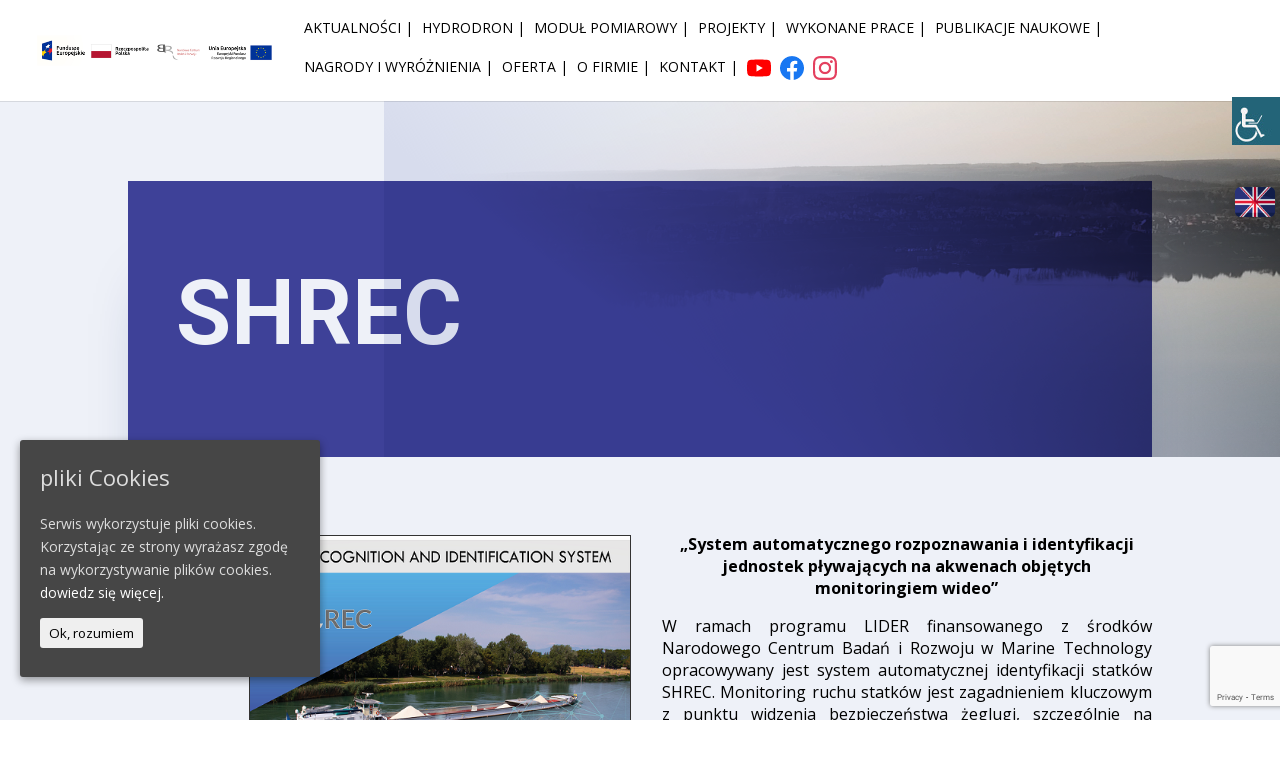

--- FILE ---
content_type: text/html; charset=UTF-8
request_url: https://marinetechnology.pl/project/shrec/
body_size: 14880
content:
<!DOCTYPE html>
<html lang="pl-PL">
<head>
	<meta charset="UTF-8" />
<meta http-equiv="X-UA-Compatible" content="IE=edge">
	<link rel="pingback" href="https://marinetechnology.pl/xmlrpc.php" />

	<script type="text/javascript">
		document.documentElement.className = 'js';
	</script>

	<script>var et_site_url='https://marinetechnology.pl';var et_post_id='30754';function et_core_page_resource_fallback(a,b){"undefined"===typeof b&&(b=a.sheet.cssRules&&0===a.sheet.cssRules.length);b&&(a.onerror=null,a.onload=null,a.href?a.href=et_site_url+"/?et_core_page_resource="+a.id+et_post_id:a.src&&(a.src=et_site_url+"/?et_core_page_resource="+a.id+et_post_id))}
</script><title>SHREC | Marine Technology</title>
<meta name='robots' content='max-image-preview:large' />
<link rel="alternate" href="https://marinetechnology.pl/project/shrec/" hreflang="pl" />
<link rel="alternate" href="https://marinetechnology.pl/en/project/shrec-2/" hreflang="en" />
<link rel='dns-prefetch' href='//www.google.com' />
<link rel='dns-prefetch' href='//fonts.googleapis.com' />
<link rel='dns-prefetch' href='//s.w.org' />
<link rel="alternate" type="application/rss+xml" title="Marine Technology &raquo; Kanał z wpisami" href="https://marinetechnology.pl/feed/" />
		<script type="text/javascript">
			window._wpemojiSettings = {"baseUrl":"https:\/\/s.w.org\/images\/core\/emoji\/13.0.1\/72x72\/","ext":".png","svgUrl":"https:\/\/s.w.org\/images\/core\/emoji\/13.0.1\/svg\/","svgExt":".svg","source":{"concatemoji":"https:\/\/marinetechnology.pl\/wp-includes\/js\/wp-emoji-release.min.js?ver=5.7.14"}};
			!function(e,a,t){var n,r,o,i=a.createElement("canvas"),p=i.getContext&&i.getContext("2d");function s(e,t){var a=String.fromCharCode;p.clearRect(0,0,i.width,i.height),p.fillText(a.apply(this,e),0,0);e=i.toDataURL();return p.clearRect(0,0,i.width,i.height),p.fillText(a.apply(this,t),0,0),e===i.toDataURL()}function c(e){var t=a.createElement("script");t.src=e,t.defer=t.type="text/javascript",a.getElementsByTagName("head")[0].appendChild(t)}for(o=Array("flag","emoji"),t.supports={everything:!0,everythingExceptFlag:!0},r=0;r<o.length;r++)t.supports[o[r]]=function(e){if(!p||!p.fillText)return!1;switch(p.textBaseline="top",p.font="600 32px Arial",e){case"flag":return s([127987,65039,8205,9895,65039],[127987,65039,8203,9895,65039])?!1:!s([55356,56826,55356,56819],[55356,56826,8203,55356,56819])&&!s([55356,57332,56128,56423,56128,56418,56128,56421,56128,56430,56128,56423,56128,56447],[55356,57332,8203,56128,56423,8203,56128,56418,8203,56128,56421,8203,56128,56430,8203,56128,56423,8203,56128,56447]);case"emoji":return!s([55357,56424,8205,55356,57212],[55357,56424,8203,55356,57212])}return!1}(o[r]),t.supports.everything=t.supports.everything&&t.supports[o[r]],"flag"!==o[r]&&(t.supports.everythingExceptFlag=t.supports.everythingExceptFlag&&t.supports[o[r]]);t.supports.everythingExceptFlag=t.supports.everythingExceptFlag&&!t.supports.flag,t.DOMReady=!1,t.readyCallback=function(){t.DOMReady=!0},t.supports.everything||(n=function(){t.readyCallback()},a.addEventListener?(a.addEventListener("DOMContentLoaded",n,!1),e.addEventListener("load",n,!1)):(e.attachEvent("onload",n),a.attachEvent("onreadystatechange",function(){"complete"===a.readyState&&t.readyCallback()})),(n=t.source||{}).concatemoji?c(n.concatemoji):n.wpemoji&&n.twemoji&&(c(n.twemoji),c(n.wpemoji)))}(window,document,window._wpemojiSettings);
		</script>
		<meta content="Divi v.4.4.8" name="generator"/><style type="text/css">
img.wp-smiley,
img.emoji {
	display: inline !important;
	border: none !important;
	box-shadow: none !important;
	height: 1em !important;
	width: 1em !important;
	margin: 0 .07em !important;
	vertical-align: -0.1em !important;
	background: none !important;
	padding: 0 !important;
}
</style>
	<link rel='stylesheet' id='wp-block-library-css'  href='https://marinetechnology.pl/wp-includes/css/dist/block-library/style.min.css?ver=5.7.14' type='text/css' media='all' />
<link rel='stylesheet' id='contact-form-7-css'  href='https://marinetechnology.pl/wp-content/plugins/contact-form-7/includes/css/styles.css?ver=5.4.1' type='text/css' media='all' />
<link rel='stylesheet' id='cookie-consent-style-css'  href='https://marinetechnology.pl/wp-content/plugins/uk-cookie-consent/assets/css/style.css?ver=5.7.14' type='text/css' media='all' />
<link rel='stylesheet' id='wpah-front-styles-css'  href='https://marinetechnology.pl/wp-content/plugins/wp-accessibility-helper/assets/css/wp-accessibility-helper.min.css?ver=0.5.9.4' type='text/css' media='all' />
<link rel='stylesheet' id='wp-pagenavi-css'  href='https://marinetechnology.pl/wp-content/plugins/wp-pagenavi/pagenavi-css.css?ver=2.70' type='text/css' media='all' />
<link crossorigin="anonymous" rel='stylesheet' id='divi-fonts-css'  href='https://fonts.googleapis.com/css?family=Open+Sans:300italic,400italic,600italic,700italic,800italic,400,300,600,700,800&#038;subset=latin,latin-ext' type='text/css' media='all' />
<link rel='stylesheet' id='divi-style-css'  href='https://marinetechnology.pl/wp-content/themes/Divi/style.css?ver=4.4.8' type='text/css' media='all' />
<link crossorigin="anonymous" rel='stylesheet' id='et-builder-googlefonts-cached-css'  href='https://fonts.googleapis.com/css?family=Roboto%3A100%2C100italic%2C300%2C300italic%2Cregular%2Citalic%2C500%2C500italic%2C700%2C700italic%2C900%2C900italic&#038;ver=5.7.14#038;subset=latin,latin-ext' type='text/css' media='all' />
<link rel='stylesheet' id='dashicons-css'  href='https://marinetechnology.pl/wp-includes/css/dashicons.min.css?ver=5.7.14' type='text/css' media='all' />
<script type='text/javascript' src='https://marinetechnology.pl/wp-includes/js/jquery/jquery.min.js?ver=3.5.1' id='jquery-core-js'></script>
<script type='text/javascript' src='https://marinetechnology.pl/wp-includes/js/jquery/jquery-migrate.min.js?ver=3.3.2' id='jquery-migrate-js'></script>
<script type='text/javascript' src='https://marinetechnology.pl/wp-content/themes/Divi/core/admin/js/es6-promise.auto.min.js?ver=5.7.14' id='es6-promise-js'></script>
<script type='text/javascript' id='et-core-api-spam-recaptcha-js-extra'>
/* <![CDATA[ */
var et_core_api_spam_recaptcha = {"site_key":"","page_action":{"action":"shrec"}};
/* ]]> */
</script>
<script type='text/javascript' src='https://marinetechnology.pl/wp-content/themes/Divi/core/admin/js/recaptcha.js?ver=5.7.14' id='et-core-api-spam-recaptcha-js'></script>
<link rel="https://api.w.org/" href="https://marinetechnology.pl/wp-json/" /><link rel="alternate" type="application/json" href="https://marinetechnology.pl/wp-json/wp/v2/project/30754" /><link rel="EditURI" type="application/rsd+xml" title="RSD" href="https://marinetechnology.pl/xmlrpc.php?rsd" />
<link rel="wlwmanifest" type="application/wlwmanifest+xml" href="https://marinetechnology.pl/wp-includes/wlwmanifest.xml" /> 
<meta name="generator" content="WordPress 5.7.14" />
<link rel="canonical" href="https://marinetechnology.pl/project/shrec/" />
<link rel='shortlink' href='https://marinetechnology.pl/?p=30754' />
<link rel="alternate" type="application/json+oembed" href="https://marinetechnology.pl/wp-json/oembed/1.0/embed?url=https%3A%2F%2Fmarinetechnology.pl%2Fproject%2Fshrec%2F" />
<link rel="alternate" type="text/xml+oembed" href="https://marinetechnology.pl/wp-json/oembed/1.0/embed?url=https%3A%2F%2Fmarinetechnology.pl%2Fproject%2Fshrec%2F&#038;format=xml" />
        <style>
            span[class*="simple-icon-"] {
            	width: 1.5rem;
            	height: 1.5rem;
            	display: inline-block;

            }
            span[class*="simple-icon-"] svg {
            	display: inline-block;
            	vertical-align: middle;
                height: inherit;
                width: inherit;
            }
        </style>
    <style id="ctcc-css" type="text/css" media="screen">
				#catapult-cookie-bar {
					box-sizing: border-box;
					max-height: 0;
					opacity: 0;
					z-index: 99999;
					overflow: hidden;
					color: #ddd;
					position: fixed;
					left: 20px;
					bottom: 6%;
					width: 300px;
					background-color: #464646;
				}
				#catapult-cookie-bar a {
					color: #fff;
				}
				#catapult-cookie-bar .x_close span {
					background-color: ;
				}
				button#catapultCookie {
					background:;
					color: ;
					border: 0; padding: 6px 9px; border-radius: 3px;
				}
				#catapult-cookie-bar h3 {
					color: #ddd;
				}
				.has-cookie-bar #catapult-cookie-bar {
					opacity: 1;
					max-height: 999px;
					min-height: 30px;
				}</style><meta name="viewport" content="width=device-width, initial-scale=1.0, maximum-scale=1.0, user-scalable=0" /><link rel="amphtml" href="https://marinetechnology.pl/project/shrec/amp/"><script>
	(function($) {
		function EngAccessibility(){
			var theLanguage = $('html').attr('lang');
			if(theLanguage == "en-GB"){
				$('#access_container button.close_container').text("Close");
				$('#access_container .access_container_inner .wah_font_resize .a_module_title').text("Font Resize");
				$('#access_container .access_container_inner .wah_font_resize .font_resizer button.wah-font-reset').text("Reset font size");
				$('#access_container .access_container_inner .wah_readable_fonts button.wah-call-readable-fonts').text("Readable Font");
				$('#access_container .access_container_inner .wah_contrast_trigger .a_module_title').text("Contrast");
				$('#access_container .access_container_inner .wah_contrast_trigger button.wah-call-contrast-trigger').text("Choose color");
				$('#access_container .access_container_inner .wah_underline_links button.wah-call-underline-links').text("Underline links");
				$('#access_container .access_container_inner .wah_highlight_links button.wah-call-highlight-links').text("Highlight links");
				$('#access_container .access_container_inner .wah_clear_cookies button.wah-call-clear-cookies').text("Clear cookies");
				$('#access_container .access_container_inner .wah_remove_animations button.wah-call-remove-animations').text("Remove animations");
				$('#aktualnosci_bl .et_pb_portfolio_filter a[data-category-slug="w-realizacji"]').text("In implementation");
				$('#aktualnosci_bl .et_pb_portfolio_filter a[data-category-slug="zakonczone"]').text("Finished");
			}
		}
	function otherInfoLogo(){
			if ( $(window).width() < 981 && $(window).width() > 480) {
				$('#item_header_bl').appendTo($('#main-header .et_menu_container'));
			}else if($(window).width() >= 981){
				 $('#item_header_bl').appendTo($('#main-header .logo_container'));
			}
		}
		function footer(){
			var beg_year = 2020; // Year site went live
			 var this_year = new Date(); // Get current date
			 var developed_by = ' | All rights reserved by <a href="https://marinetechnology.pl/" target="_blank">Marine Technology</a>';
			 var reklam_text_home = '. <a href="https://home.pl/tworzenie-stron-internetowych/?utm_source=ltb&utm_medium=ltb_footer&utm_campaign=ltb_projekt_strony_internetowej" target="_blank">Projekt strony internetowej wykonany przez: home.pl</a>';
			 this_year = this_year.getFullYear();
			 if(this_year > beg_year) {
			 var year = beg_year + ' - ' + this_year;
			 } else {
			 var year = this_year;
			 }
			var theLanguage = $('html').attr('lang');
			if(theLanguage == "en-GB"){
				var reklam_text_home = '. <a href="https://home.pl/tworzenie-stron-internetowych/?utm_source=ltb&utm_medium=ltb_footer&utm_campaign=ltb_projekt_strony_internetowej" target="_blank">Website design made by: home.pl</a>';
				}
			$('#footer-info').html('Copyright  &copy; ' + year + '.' + developed_by + reklam_text_home);
		};
		function blogBl(){
			$('#aktualnosci_bl article.et_pb_post').each(function(){
				$(this).find('h2.entry-title, p.post-meta, .post-content').wrapAll('<div class="wrap-content">');
			});
		};
	$(document).ready(function(){
		footer();
		blogBl();
		otherInfoLogo();
		EngAccessibility();
	});
})(jQuery);
</script><link rel="icon" href="https://marinetechnology.pl/wp-content/uploads/2020/02/cropped-fav-ico-32x32.png" sizes="32x32" />
<link rel="icon" href="https://marinetechnology.pl/wp-content/uploads/2020/02/cropped-fav-ico-192x192.png" sizes="192x192" />
<link rel="apple-touch-icon" href="https://marinetechnology.pl/wp-content/uploads/2020/02/cropped-fav-ico-180x180.png" />
<meta name="msapplication-TileImage" content="https://marinetechnology.pl/wp-content/uploads/2020/02/cropped-fav-ico-270x270.png" />
<link rel="stylesheet" id="et-core-unified-30754-cached-inline-styles" href="https://marinetechnology.pl/wp-content/et-cache/30754/et-core-unified-30754-17630074616413.min.css" onerror="et_core_page_resource_fallback(this, true)" onload="et_core_page_resource_fallback(this)" /></head>
<body data-rsssl=1 class="project-template-default single single-project postid-30754 chrome osx wp-accessibility-helper accessibility-contrast_mode_on wah_fstype_script accessibility-underline-setup accessibility-location-right et_pb_button_helper_class et_fullwidth_nav et_fixed_nav et_show_nav et_primary_nav_dropdown_animation_expand et_secondary_nav_dropdown_animation_fade et_header_style_left et_pb_footer_columns4 et_cover_background et_pb_gutter et_pb_gutters3 et_pb_pagebuilder_layout et_right_sidebar et_divi_theme et-db et_minified_js et_minified_css">
	<div id="page-container">

	
	
			<header id="main-header" data-height-onload="41">
			<div class="container clearfix et_menu_container">
							<div class="logo_container">
					<span class="logo_helper"></span>
					<a href="https://marinetechnology.pl/">
						<img src="https://marinetechnology.pl/wp-content/uploads/2021/03/logo_20210301.png" alt="Marine Technology" id="logo" data-height-percentage="30" />
					</a>
				</div>
							<div id="et-top-navigation" data-height="41" data-fixed-height="50">
											<nav id="top-menu-nav">
						<ul id="top-menu" class="nav"><li id="menu-item-30249" class="menu-item menu-item-type-post_type menu-item-object-page menu-item-30249"><a href="https://marinetechnology.pl/aktualnosci/">Aktualności |</a></li>
<li id="menu-item-32948" class="menu-item menu-item-type-post_type menu-item-object-page menu-item-32948"><a href="https://marinetechnology.pl/hydrodron/">HydroDron |</a></li>
<li id="menu-item-36046" class="menu-item menu-item-type-post_type menu-item-object-page menu-item-36046"><a href="https://marinetechnology.pl/zintegrowany-modul-pomiarowy/">Moduł pomiarowy |</a></li>
<li id="menu-item-30656" class="menu-item menu-item-type-post_type menu-item-object-page menu-item-30656"><a href="https://marinetechnology.pl/projekty/">Projekty |</a></li>
<li id="menu-item-31348" class="menu-item menu-item-type-post_type menu-item-object-page menu-item-31348"><a href="https://marinetechnology.pl/wykonane-prace/">Wykonane prace |</a></li>
<li id="menu-item-35295" class="menu-item menu-item-type-post_type menu-item-object-page menu-item-35295"><a href="https://marinetechnology.pl/publikacje-naukowe/">Publikacje naukowe |</a></li>
<li id="menu-item-35425" class="menu-item menu-item-type-post_type menu-item-object-page menu-item-35425"><a href="https://marinetechnology.pl/nagrody-i-wyroznienia/">Nagrody i wyróżnienia |</a></li>
<li id="menu-item-30655" class="menu-item menu-item-type-post_type menu-item-object-page menu-item-has-children menu-item-30655"><a href="https://marinetechnology.pl/oferta/">Oferta |</a>
<ul class="sub-menu">
	<li id="menu-item-36068" class="menu-item menu-item-type-post_type menu-item-object-page menu-item-36068"><a href="https://marinetechnology.pl/oferta/hypack/">HYPACK</a></li>
	<li id="menu-item-36069" class="menu-item menu-item-type-post_type menu-item-object-page menu-item-36069"><a href="https://marinetechnology.pl/oferta/3dss-ping-dsp/">3DSS PING DSP</a></li>
	<li id="menu-item-36067" class="menu-item menu-item-type-post_type menu-item-object-page menu-item-36067"><a href="https://marinetechnology.pl/oferta/uav/">UAV</a></li>
	<li id="menu-item-36070" class="menu-item menu-item-type-post_type menu-item-object-page menu-item-36070"><a href="https://marinetechnology.pl/oferta/ienc/">IENC</a></li>
</ul>
</li>
<li id="menu-item-30673" class="menu-item menu-item-type-post_type menu-item-object-page menu-item-30673"><a href="https://marinetechnology.pl/o-firmie/">O firmie |</a></li>
<li id="menu-item-30455" class="menu-item menu-item-type-post_type menu-item-object-page menu-item-30455"><a href="https://marinetechnology.pl/kontakt/">Kontakt |</a></li>
<li id="menu-item-31741-en" class="lang-item lang-item-14 lang-item-en lang-item-first menu-item menu-item-type-custom menu-item-object-custom menu-item-31741-en"><a href="https://marinetechnology.pl/en/project/shrec-2/" hreflang="en-GB" lang="en-GB"><img src="[data-uri]" alt="ENG" width="16" height="11" style="width: 16px; height: 11px;" /></a></li>
<li id="menu-item-32846" class="menu-item menu-item-type-custom menu-item-object-custom simple-icon menu-item-32846"><a href="https://www.youtube.com/channel/UC5CCuyytwOsCRQN6sDivzHQ"><span class="simple-icon-youtube" style="fill:#FF0000; height:1.5rem; width:1.5rem;"><svg role="img" xmlns="http://www.w3.org/2000/svg" viewBox="0 0 24 24"><title>YouTube</title><path d="M23.498 6.186a3.016 3.016 0 0 0-2.122-2.136C19.505 3.545 12 3.545 12 3.545s-7.505 0-9.377.505A3.017 3.017 0 0 0 .502 6.186C0 8.07 0 12 0 12s0 3.93.502 5.814a3.016 3.016 0 0 0 2.122 2.136c1.871.505 9.376.505 9.376.505s7.505 0 9.377-.505a3.015 3.015 0 0 0 2.122-2.136C24 15.93 24 12 24 12s0-3.93-.502-5.814zM9.545 15.568V8.432L15.818 12l-6.273 3.568z" /></svg></span></a></li>
<li id="menu-item-32845" class="menu-item menu-item-type-custom menu-item-object-custom simple-icon menu-item-32845"><a href="https://www.facebook.com/Marine-Technology-106299864156072"><span class="simple-icon-facebook" style="fill:#1877F2; height:1.5rem; width:1.5rem;"><svg role="img" xmlns="http://www.w3.org/2000/svg" viewBox="0 0 24 24"><title>Facebook</title><path d="M24 12.073c0-6.627-5.373-12-12-12s-12 5.373-12 12c0 5.99 4.388 10.954 10.125 11.854v-8.385H7.078v-3.47h3.047V9.43c0-3.007 1.792-4.669 4.533-4.669 1.312 0 2.686.235 2.686.235v2.953H15.83c-1.491 0-1.956.925-1.956 1.874v2.25h3.328l-.532 3.47h-2.796v8.385C19.612 23.027 24 18.062 24 12.073z" /></svg></span></a></li>
<li id="menu-item-32844" class="menu-item menu-item-type-custom menu-item-object-custom simple-icon menu-item-32844"><a href="https://www.instagram.com/marine_technology/"><span class="simple-icon-instagram" style="fill:#E4405F; height:1.5rem; width:1.5rem;"><svg role="img" viewBox="0 0 24 24" xmlns="http://www.w3.org/2000/svg"><title>Instagram</title><path d="M12 0C8.74 0 8.333.015 7.053.072 5.775.132 4.905.333 4.14.63c-.789.306-1.459.717-2.126 1.384S.935 3.35.63 4.14C.333 4.905.131 5.775.072 7.053.012 8.333 0 8.74 0 12s.015 3.667.072 4.947c.06 1.277.261 2.148.558 2.913.306.788.717 1.459 1.384 2.126.667.666 1.336 1.079 2.126 1.384.766.296 1.636.499 2.913.558C8.333 23.988 8.74 24 12 24s3.667-.015 4.947-.072c1.277-.06 2.148-.262 2.913-.558.788-.306 1.459-.718 2.126-1.384.666-.667 1.079-1.335 1.384-2.126.296-.765.499-1.636.558-2.913.06-1.28.072-1.687.072-4.947s-.015-3.667-.072-4.947c-.06-1.277-.262-2.149-.558-2.913-.306-.789-.718-1.459-1.384-2.126C21.319 1.347 20.651.935 19.86.63c-.765-.297-1.636-.499-2.913-.558C15.667.012 15.26 0 12 0zm0 2.16c3.203 0 3.585.016 4.85.071 1.17.055 1.805.249 2.227.415.562.217.96.477 1.382.896.419.42.679.819.896 1.381.164.422.36 1.057.413 2.227.057 1.266.07 1.646.07 4.85s-.015 3.585-.074 4.85c-.061 1.17-.256 1.805-.421 2.227-.224.562-.479.96-.899 1.382-.419.419-.824.679-1.38.896-.42.164-1.065.36-2.235.413-1.274.057-1.649.07-4.859.07-3.211 0-3.586-.015-4.859-.074-1.171-.061-1.816-.256-2.236-.421-.569-.224-.96-.479-1.379-.899-.421-.419-.69-.824-.9-1.38-.165-.42-.359-1.065-.42-2.235-.045-1.26-.061-1.649-.061-4.844 0-3.196.016-3.586.061-4.861.061-1.17.255-1.814.42-2.234.21-.57.479-.96.9-1.381.419-.419.81-.689 1.379-.898.42-.166 1.051-.361 2.221-.421 1.275-.045 1.65-.06 4.859-.06l.045.03zm0 3.678c-3.405 0-6.162 2.76-6.162 6.162 0 3.405 2.76 6.162 6.162 6.162 3.405 0 6.162-2.76 6.162-6.162 0-3.405-2.76-6.162-6.162-6.162zM12 16c-2.21 0-4-1.79-4-4s1.79-4 4-4 4 1.79 4 4-1.79 4-4 4zm7.846-10.405c0 .795-.646 1.44-1.44 1.44-.795 0-1.44-.646-1.44-1.44 0-.794.646-1.439 1.44-1.439.793-.001 1.44.645 1.44 1.439z" /></svg></span></a></li>
</ul>						</nav>
					
					
					
					
					<div id="et_mobile_nav_menu">
				<div class="mobile_nav closed">
					<span class="select_page">Zaznacz stronę</span>
					<span class="mobile_menu_bar mobile_menu_bar_toggle"></span>
				</div>
			</div>				</div> <!-- #et-top-navigation -->
			</div> <!-- .container -->
			<div class="et_search_outer">
				<div class="container et_search_form_container">
					<form role="search" method="get" class="et-search-form" action="https://marinetechnology.pl/">
					<input type="search" class="et-search-field" placeholder="Wyszukiwanie &hellip;" value="" name="s" title="Szukaj:" />					</form>
					<span class="et_close_search_field"></span>
				</div>
			</div>
		</header> <!-- #main-header -->
			<div id="et-main-area">
	
<div id="main-content">


			
				<article id="post-30754" class="post-30754 project type-project status-publish has-post-thumbnail hentry project_category-zakonczone et_pb_post">

				
					<div class="entry-content">
					<div id="et-boc" class="et-boc">
			
		<div class="et-l et-l--post">
			<div class="et_builder_inner_content et_pb_gutters3">
		<div class="et_pb_section et_pb_section_0 et_pb_with_background et_section_regular" >
				
				
				
				
					<div class="et_pb_row et_pb_row_0  et_pb_css_mix_blend_mode">
				<div class="et_pb_column et_pb_column_4_4 et_pb_column_0  et_pb_css_mix_blend_mode_passthrough et-last-child">
				
				
				<div class="et_pb_module et_pb_text et_pb_text_0  et_pb_text_align_left et_pb_bg_layout_dark">
				
				
				<div class="et_pb_text_inner"><h1>SHREC</h1></div>
			</div> <!-- .et_pb_text -->
			</div> <!-- .et_pb_column -->
				
				
			</div> <!-- .et_pb_row -->
				
				
			</div> <!-- .et_pb_section --><div class="et_pb_section et_pb_section_1 et_pb_with_background et_section_regular" >
				
				
				
				
					<div class="et_pb_row et_pb_row_1 et_animated et_pb_gutters2">
				<div class="et_pb_column et_pb_column_1_2 et_pb_column_1  et_pb_css_mix_blend_mode_passthrough">
				
				
				<div class="et_pb_with_border et_pb_module et_pb_image et_pb_image_0">
				
				
				<span class="et_pb_image_wrap "><img src="https://marinetechnology.pl/wp-content/uploads/2021/02/shrec-1.png" alt="" title="" srcset="https://marinetechnology.pl/wp-content/uploads/2021/02/shrec-1.png 500w, https://marinetechnology.pl/wp-content/uploads/2021/02/shrec-1-480x810.png 480w" sizes="(min-width: 0px) and (max-width: 480px) 480px, (min-width: 481px) 500px, 100vw" /></span>
			</div>
			</div> <!-- .et_pb_column --><div class="et_pb_column et_pb_column_1_2 et_pb_column_2  et_pb_css_mix_blend_mode_passthrough et-last-child">
				
				
				<div class="et_pb_module et_pb_text et_pb_text_1  et_pb_text_align_justified et_pb_bg_layout_light">
				
				
				<div class="et_pb_text_inner"><p style="text-align: center;"><strong>„System automatycznego rozpoznawania i identyfikacji jednostek pływających na akwenach objętych monitoringiem wideo”</strong></p>
<p>W ramach programu LIDER finansowanego z środków Narodowego Centrum Badań i Rozwoju w Marine Technology opracowywany jest system automatycznej identyfikacji statków SHREC. Monitoring ruchu statków jest zagadnieniem kluczowym z punktu widzenia bezpieczeństwa żeglugi, szczególnie na akwenach ograniczonych. Celem tego projektu badawczo-rozwojowego jest opracowanie prototypu systemu automatycznego rozpoznawania i identyfikacji jednostek niekonwencyjnych na podstawie obrazów i strumieni wideo z kamer będących częścią żeglugowych systemów informacyjnych instalowanych na obszarach szczególnej uwagi. Obecnie stosowane systemy identyfikacji jednostek (AIS) zarówno w żegludze morskiej jak i śródlądowej, wymagają zakupu i instalacji drogich urządzeń nadawczo-odbiorczych na statkach i nie obejmują małych jednostek komercyjnych, rekreacyjnych np. jachtów, motorówek czy statków badawczych. Jednostki te mogą stanowić potencjalne zagrożenie nawigacyjne czy nawet terrorystyczne, być przedmiotem zainteresowania służb celnych lub po prostu powodować utrudnienia w ruchu na ograniczonym akwenie.</p>
<p>System SHREC pozwoli na automatyzację procesu rozpoznawania jednostek, identyfikację tychże jednostek jako automatycznej i ustrukturyzowanej informacji w systemie docelowym oraz przekazywanie jej innym systemom, np. na potrzeby alarmowania służb o zagrożeniu. Poza tym system zapewni możliwość klasyfikacji rozpoznawanej jednostki na podstawie bazy wzorców w przypadku, gdy jej identyfikacja nie będzie możliwa.</p></div>
			</div> <!-- .et_pb_text --><div class="et_pb_module et_pb_text et_pb_text_2  et_pb_text_align_justified et_pb_bg_layout_light">
				
				
				<div class="et_pb_text_inner"><p>Głównymi zadaniami projektu są:</p></div>
			</div> <!-- .et_pb_text -->
			</div> <!-- .et_pb_column -->
				
				
			</div> <!-- .et_pb_row --><div class="et_pb_row et_pb_row_2 et_animated">
				<div class="et_pb_column et_pb_column_4_4 et_pb_column_3  et_pb_css_mix_blend_mode_passthrough et-last-child">
				
				
				<div class="et_pb_module et_pb_blurb et_pb_blurb_0 et_animated  et_pb_text_align_justified  et_pb_blurb_position_left et_pb_bg_layout_light">
				
				
				<div class="et_pb_blurb_content">
					<div class="et_pb_main_blurb_image"><span class="et_pb_image_wrap"><span class="et-waypoint et_pb_animation_top et-pb-icon">&#x5a;</span></span></div>
					<div class="et_pb_blurb_container">
						<h4 class="et_pb_module_header"><span>analiza obecnych standardów, norm i kwestii legislacyjnych odnośnie oznakowania jednostek, możliwości technologicznych systemów monitoringu oraz systemów informacji żeglugowych;</span></h4>
						
					</div>
				</div> <!-- .et_pb_blurb_content -->
			</div> <!-- .et_pb_blurb --><div class="et_pb_module et_pb_blurb et_pb_blurb_1 et_animated  et_pb_text_align_left  et_pb_blurb_position_left et_pb_bg_layout_light">
				
				
				<div class="et_pb_blurb_content">
					<div class="et_pb_main_blurb_image"><span class="et_pb_image_wrap"><span class="et-waypoint et_pb_animation_top et-pb-icon">&#x5a;</span></span></div>
					<div class="et_pb_blurb_container">
						<h4 class="et_pb_module_header"><span>opracowanie metody automatycznego rozpoznawania statków z obrazów cyfrowych wykorzystując najnowsze metody z dziedziny widzenia maszynowego i metod sztucznej inteligencji;</span></h4>
						
					</div>
				</div> <!-- .et_pb_blurb_content -->
			</div> <!-- .et_pb_blurb --><div class="et_pb_module et_pb_blurb et_pb_blurb_2  et_pb_text_align_left  et_pb_blurb_position_left et_pb_bg_layout_light">
				
				
				<div class="et_pb_blurb_content">
					<div class="et_pb_main_blurb_image"><span class="et_pb_image_wrap"><span class="et-waypoint et_pb_animation_top et-pb-icon">&#x5a;</span></span></div>
					<div class="et_pb_blurb_container">
						<h4 class="et_pb_module_header"><span>projekt i budowa demonstratora systemu z uwzględnieniem architektury obecnych żeglugowych systemów informacyjnych jak. rzeczny RIS czy morski VTS;</span></h4>
						
					</div>
				</div> <!-- .et_pb_blurb_content -->
			</div> <!-- .et_pb_blurb --><div class="et_pb_module et_pb_blurb et_pb_blurb_3  et_pb_text_align_left  et_pb_blurb_position_left et_pb_bg_layout_light">
				
				
				<div class="et_pb_blurb_content">
					<div class="et_pb_main_blurb_image"><span class="et_pb_image_wrap"><span class="et-waypoint et_pb_animation_top et-pb-icon">&#x5a;</span></span></div>
					<div class="et_pb_blurb_container">
						<h4 class="et_pb_module_header"><span>budowa platformy badawczej i weryfikacja pracy systemu zarówno w warunkach laboratoryjnych jak i rzeczywistych.</span></h4>
						
					</div>
				</div> <!-- .et_pb_blurb_content -->
			</div> <!-- .et_pb_blurb --><div class="et_pb_module et_pb_text et_pb_text_3  et_pb_text_align_justified et_pb_bg_layout_light">
				
				
				<div class="et_pb_text_inner"><p>Potencjalnym odbiorcami wyników projektu będą administratorzy systemów informacji rzecznej i morskiej, których głównym zadaniem jest zapewnienie bezpieczeństwa żeglugi na obszarze objętym swoją jurysdykcją.</p></div>
			</div> <!-- .et_pb_text -->
			</div> <!-- .et_pb_column -->
				
				
			</div> <!-- .et_pb_row -->
				
				
			</div> <!-- .et_pb_section --><div class="et_pb_section et_pb_section_2 et_section_regular" >
				
				
				
				
					<div class="et_pb_row et_pb_row_3 et_animated">
				<div class="et_pb_column et_pb_column_2_5 et_pb_column_4  et_pb_css_mix_blend_mode_passthrough">
				
				
				<div class="et_pb_module et_pb_text et_pb_text_4  et_pb_text_align_right et_pb_bg_layout_light">
				
				
				<div class="et_pb_text_inner"><h2>Publikacje naukowe związane z projektem SHREC</h2></div>
			</div> <!-- .et_pb_text -->
			</div> <!-- .et_pb_column --><div class="et_pb_column et_pb_column_3_5 et_pb_column_5  et_pb_css_mix_blend_mode_passthrough et-last-child">
				
				
				<div class="et_pb_module et_pb_blurb et_pb_blurb_4  et_pb_text_align_left  et_pb_blurb_position_left et_pb_bg_layout_light">
				
				
				<div class="et_pb_blurb_content">
					<div class="et_pb_main_blurb_image"><a href="https://marinetechnology.pl/wp-content/uploads/2021/02/Automatic_Watercraft_Recognition_and_Identificatio-1.pdf" target="_blank"><span class="et_pb_image_wrap"><span class="et-waypoint et_pb_animation_off et-pb-icon">&#xe05f;</span></span></a></div>
					<div class="et_pb_blurb_container">
						<h4 class="et_pb_module_header"><a href="https://marinetechnology.pl/wp-content/uploads/2021/02/Automatic_Watercraft_Recognition_and_Identificatio-1.pdf" target="_blank">Automatic Watercraft Recognition and Identification on Water Areas Covered by Video Monitoring as Extension for Sea and River Traffic Supervision Systems</a></h4>
						
					</div>
				</div> <!-- .et_pb_blurb_content -->
			</div> <!-- .et_pb_blurb --><div class="et_pb_module et_pb_blurb et_pb_blurb_5  et_pb_text_align_left  et_pb_blurb_position_left et_pb_bg_layout_light">
				
				
				<div class="et_pb_blurb_content">
					<div class="et_pb_main_blurb_image"><a href="https://marinetechnology.pl/wp-content/uploads/2021/02/bobkowska-wawrzyniak_TheHough_58-2019-6.pdf" target="_blank"><span class="et_pb_image_wrap"><span class="et-waypoint et_pb_animation_off et-pb-icon">&#xe05f;</span></span></a></div>
					<div class="et_pb_blurb_container">
						<h4 class="et_pb_module_header"><a href="https://marinetechnology.pl/wp-content/uploads/2021/02/bobkowska-wawrzyniak_TheHough_58-2019-6.pdf" target="_blank">The Hough transform in the classification process of inland ships</a></h4>
						
					</div>
				</div> <!-- .et_pb_blurb_content -->
			</div> <!-- .et_pb_blurb --><div class="et_pb_module et_pb_blurb et_pb_blurb_6  et_pb_text_align_left  et_pb_blurb_position_left et_pb_bg_layout_light">
				
				
				<div class="et_pb_blurb_content">
					<div class="et_pb_main_blurb_image"><a href="https://marinetechnology.pl/wp-content/uploads/2021/02/Automatic_Classification_Using_Machine_Learning_fo-5.pdf" target="_blank"><span class="et_pb_image_wrap"><span class="et-waypoint et_pb_animation_off et-pb-icon">&#xe05f;</span></span></a></div>
					<div class="et_pb_blurb_container">
						<h4 class="et_pb_module_header"><a href="https://marinetechnology.pl/wp-content/uploads/2021/02/Automatic_Classification_Using_Machine_Learning_fo-5.pdf" target="_blank">Automatic Classification Using Machine Learning for Non-Conventional Vessels on Inland Waters</a></h4>
						
					</div>
				</div> <!-- .et_pb_blurb_content -->
			</div> <!-- .et_pb_blurb --><div class="et_pb_module et_pb_blurb et_pb_blurb_7  et_pb_text_align_left  et_pb_blurb_position_left et_pb_bg_layout_light">
				
				
				<div class="et_pb_blurb_content">
					<div class="et_pb_main_blurb_image"><a href="https://marinetechnology.pl/wp-content/uploads/2021/02/Vessel_Detection_and_Tracking_Method_Based_on_Vide-7.pdf" target="_blank"><span class="et_pb_image_wrap"><span class="et-waypoint et_pb_animation_off et-pb-icon">&#xe05f;</span></span></a></div>
					<div class="et_pb_blurb_container">
						<h4 class="et_pb_module_header"><a href="https://marinetechnology.pl/wp-content/uploads/2021/02/Vessel_Detection_and_Tracking_Method_Based_on_Vide-7.pdf" target="_blank">Vessel Detection and Tracking Method Based on Video Surveillance</a></h4>
						
					</div>
				</div> <!-- .et_pb_blurb_content -->
			</div> <!-- .et_pb_blurb --><div class="et_pb_module et_pb_blurb et_pb_blurb_8  et_pb_text_align_left  et_pb_blurb_position_left et_pb_bg_layout_light">
				
				
				<div class="et_pb_blurb_content">
					<div class="et_pb_main_blurb_image"><a href="https://marinetechnology.pl/wp-content/uploads/2021/02/Interpolation_merge_as_augmentation_technique_in_t-9.pdf" target="_blank"><span class="et_pb_image_wrap"><span class="et-waypoint et_pb_animation_off et-pb-icon">&#xe05f;</span></span></a></div>
					<div class="et_pb_blurb_container">
						<h4 class="et_pb_module_header"><a href="https://marinetechnology.pl/wp-content/uploads/2021/02/Interpolation_merge_as_augmentation_technique_in_t-9.pdf" target="_blank">Interpolation merge as augmentation technique in the problem of ship classification</a></h4>
						
					</div>
				</div> <!-- .et_pb_blurb_content -->
			</div> <!-- .et_pb_blurb --><div class="et_pb_module et_pb_blurb et_pb_blurb_9  et_pb_text_align_left  et_pb_blurb_position_left et_pb_bg_layout_light">
				
				
				<div class="et_pb_blurb_content">
					<div class="et_pb_main_blurb_image"><a href="https://marinetechnology.pl/wp-content/uploads/2022/11/07-zn-am-60-132-popik-zaniewicz-wawrzyniak.pdf" target="_blank"><span class="et_pb_image_wrap"><span class="et-waypoint et_pb_animation_off et-pb-icon">&#xe05f;</span></span></a></div>
					<div class="et_pb_blurb_container">
						<h4 class="et_pb_module_header"><a href="https://marinetechnology.pl/wp-content/uploads/2022/11/07-zn-am-60-132-popik-zaniewicz-wawrzyniak.pdf" target="_blank">On-water video surveillance: data management for a ship identification system</a></h4>
						
					</div>
				</div> <!-- .et_pb_blurb_content -->
			</div> <!-- .et_pb_blurb --><div class="et_pb_module et_pb_blurb et_pb_blurb_10  et_pb_text_align_left  et_pb_blurb_position_left et_pb_bg_layout_light">
				
				
				<div class="et_pb_blurb_content">
					<div class="et_pb_main_blurb_image"><a href="https://ieeexplore.ieee.org/document/7548001" target="_blank"><span class="et_pb_image_wrap"><span class="et-waypoint et_pb_animation_off et-pb-icon">&#xe05f;</span></span></a></div>
					<div class="et_pb_blurb_container">
						<h4 class="et_pb_module_header"><a href="https://ieeexplore.ieee.org/document/7548001" target="_blank">Application of Geofencing Technology for the Purpose of Spatial Analyses in Inland Mobile Navigation</a></h4>
						
					</div>
				</div> <!-- .et_pb_blurb_content -->
			</div> <!-- .et_pb_blurb --><div class="et_pb_module et_pb_blurb et_pb_blurb_11  et_pb_text_align_left  et_pb_blurb_position_left et_pb_bg_layout_light">
				
				
				<div class="et_pb_blurb_content">
					<div class="et_pb_main_blurb_image"><a href="https://www.webofscience.com/wos/woscc/full-record/WOS:000347192900035" target="_blank"><span class="et_pb_image_wrap"><span class="et-waypoint et_pb_animation_off et-pb-icon">&#xe05f;</span></span></a></div>
					<div class="et_pb_blurb_container">
						<h4 class="et_pb_module_header"><a href="https://www.webofscience.com/wos/woscc/full-record/WOS:000347192900035" target="_blank">Managing Depth Information Uncertainty in Inland Mobile Navigation Systems</a></h4>
						
					</div>
				</div> <!-- .et_pb_blurb_content -->
			</div> <!-- .et_pb_blurb -->
			</div> <!-- .et_pb_column -->
				
				
			</div> <!-- .et_pb_row --><div class="et_pb_row et_pb_row_4 et_animated et_pb_gutters1">
				<div class="et_pb_column et_pb_column_4_4 et_pb_column_6  et_pb_css_mix_blend_mode_passthrough et-last-child">
				
				
				<div class="et_pb_with_border et_pb_module et_pb_gallery et_pb_gallery_0 galeria-bl  et_pb_bg_layout_light et_pb_gallery_grid">
				<div class="et_pb_gallery_items et_post_gallery clearfix" data-per_page="6"><div class="et_pb_gallery_item et_pb_grid_item et_pb_bg_layout_light et_pb_gallery_item_0_0">
				<div class='et_pb_gallery_image landscape'>
					<a href="https://marinetechnology.pl/wp-content/uploads/2020/04/d_5a3a124611442.png" title="d_5a3a124611442">
					<img src="https://marinetechnology.pl/wp-content/uploads/2020/04/d_5a3a124611442-400x284.png" srcset="https://marinetechnology.pl/wp-content/uploads/2020/04/d_5a3a124611442.png 479w, https://marinetechnology.pl/wp-content/uploads/2020/04/d_5a3a124611442-400x284.png 480w" sizes="(max-width:479px) 479px, 100vw" />
					<span class="et_overlay"></span>
				</a>
				</div></div><div class="et_pb_gallery_item et_pb_grid_item et_pb_bg_layout_light et_pb_gallery_item_0_1">
				<div class='et_pb_gallery_image landscape'>
					<a href="https://marinetechnology.pl/wp-content/uploads/2020/04/d_59c9f2b9e39bc.jpg" title="d_59c9f2b9e39bc">
					<img src="https://marinetechnology.pl/wp-content/uploads/2020/04/d_59c9f2b9e39bc-400x284.jpg" srcset="https://marinetechnology.pl/wp-content/uploads/2020/04/d_59c9f2b9e39bc.jpg 479w, https://marinetechnology.pl/wp-content/uploads/2020/04/d_59c9f2b9e39bc-400x284.jpg 480w" sizes="(max-width:479px) 479px, 100vw" />
					<span class="et_overlay"></span>
				</a>
				</div></div><div class="et_pb_gallery_item et_pb_grid_item et_pb_bg_layout_light et_pb_gallery_item_0_2">
				<div class='et_pb_gallery_image landscape'>
					<a href="https://marinetechnology.pl/wp-content/uploads/2021/02/shrec-1.png" title="shrec">
					<img src="https://marinetechnology.pl/wp-content/uploads/2021/02/shrec-1-400x284.png" srcset="https://marinetechnology.pl/wp-content/uploads/2021/02/shrec-1.png 479w, https://marinetechnology.pl/wp-content/uploads/2021/02/shrec-1-400x284.png 480w" sizes="(max-width:479px) 479px, 100vw" />
					<span class="et_overlay"></span>
				</a>
				</div></div><div class="et_pb_gallery_item et_pb_grid_item et_pb_bg_layout_light et_pb_gallery_item_0_3">
				<div class='et_pb_gallery_image landscape'>
					<a href="https://marinetechnology.pl/wp-content/uploads/2021/02/A-screenshot-from-the-test-application_W640.jpg" title="A-screenshot-from-the-test-application_W640">
					<img src="https://marinetechnology.pl/wp-content/uploads/2021/02/A-screenshot-from-the-test-application_W640-400x284.jpg" srcset="https://marinetechnology.pl/wp-content/uploads/2021/02/A-screenshot-from-the-test-application_W640.jpg 479w, https://marinetechnology.pl/wp-content/uploads/2021/02/A-screenshot-from-the-test-application_W640-400x284.jpg 480w" sizes="(max-width:479px) 479px, 100vw" />
					<span class="et_overlay"></span>
				</a>
				</div></div><div class="et_pb_gallery_item et_pb_grid_item et_pb_bg_layout_light et_pb_gallery_item_0_4">
				<div class='et_pb_gallery_image landscape'>
					<a href="https://marinetechnology.pl/wp-content/uploads/2020/04/A-screenshot-from-the-application-used-to-test-different-algorithms-of-background_W640.jpg" title="A-screenshot-from-the-application-used-to-test-different-algorithms-of-background_W640">
					<img src="https://marinetechnology.pl/wp-content/uploads/2020/04/A-screenshot-from-the-application-used-to-test-different-algorithms-of-background_W640-400x284.jpg" srcset="https://marinetechnology.pl/wp-content/uploads/2020/04/A-screenshot-from-the-application-used-to-test-different-algorithms-of-background_W640.jpg 479w, https://marinetechnology.pl/wp-content/uploads/2020/04/A-screenshot-from-the-application-used-to-test-different-algorithms-of-background_W640-400x284.jpg 480w" sizes="(max-width:479px) 479px, 100vw" />
					<span class="et_overlay"></span>
				</a>
				</div></div><div class="et_pb_gallery_item et_pb_grid_item et_pb_bg_layout_light et_pb_gallery_item_0_5">
				<div class='et_pb_gallery_image landscape'>
					<a href="https://marinetechnology.pl/wp-content/uploads/2020/04/d_59c9f0c72242d.jpg" title="d_59c9f0c72242d">
					<img src="https://marinetechnology.pl/wp-content/uploads/2020/04/d_59c9f0c72242d-400x284.jpg" srcset="https://marinetechnology.pl/wp-content/uploads/2020/04/d_59c9f0c72242d.jpg 479w, https://marinetechnology.pl/wp-content/uploads/2020/04/d_59c9f0c72242d-400x284.jpg 480w" sizes="(max-width:479px) 479px, 100vw" />
					<span class="et_overlay"></span>
				</a>
				</div></div></div><!-- .et_pb_gallery_items --></div><!-- .et_pb_gallery -->
			</div> <!-- .et_pb_column -->
				
				
			</div> <!-- .et_pb_row -->
				
				
			</div> <!-- .et_pb_section --><div class="et_pb_section et_pb_section_4 et_animated et_section_regular" >
				
				
				
				
					<div class="et_pb_with_border et_pb_row et_pb_row_5 et_pb_equal_columns et_pb_gutters2">
				<div class="et_pb_column et_pb_column_1_3 et_pb_column_7  et_pb_css_mix_blend_mode_passthrough">
				
				
				<div class="et_pb_module et_pb_blurb et_pb_blurb_12  et_pb_text_align_left  et_pb_blurb_position_left et_pb_bg_layout_light">
				
				
				<div class="et_pb_blurb_content">
					<div class="et_pb_main_blurb_image"><span class="et_pb_image_wrap"><span class="et-waypoint et_pb_animation_top et-pb-icon">&#xe01d;</span></span></div>
					<div class="et_pb_blurb_container">
						<h4 class="et_pb_module_header"><span>Adres</span></h4>
						<div class="et_pb_blurb_description"><p>ul. Roszczynialskiego 4 lok. 6<br />81-521 Gdynia</p>
<p>ul. Niemena 13 lok. 5<br />81-603 Gdynia</p>
<p>ul. Klonowica 37 lok. 5<br />71-248 Szczecin</p>
<p>&nbsp;</p>
<p>&nbsp;</p>
<p>&nbsp;</p></div>
					</div>
				</div> <!-- .et_pb_blurb_content -->
			</div> <!-- .et_pb_blurb -->
			</div> <!-- .et_pb_column --><div class="et_pb_column et_pb_column_1_3 et_pb_column_8  et_pb_css_mix_blend_mode_passthrough">
				
				
				<div class="et_pb_module et_pb_blurb et_pb_blurb_13  et_pb_text_align_left  et_pb_blurb_position_left et_pb_bg_layout_light">
				
				
				<div class="et_pb_blurb_content">
					<div class="et_pb_main_blurb_image"><span class="et_pb_image_wrap"><span class="et-waypoint et_pb_animation_top et-pb-icon">&#xe090;</span></span></div>
					<div class="et_pb_blurb_container">
						<h4 class="et_pb_module_header"><span>Telefon</span></h4>
						<div class="et_pb_blurb_description"><p><a href="tel:+48587392780"> (58) 739 27 80 Oddział w Gdyni</a></p></div>
					</div>
				</div> <!-- .et_pb_blurb_content -->
			</div> <!-- .et_pb_blurb -->
			</div> <!-- .et_pb_column --><div class="et_pb_column et_pb_column_1_3 et_pb_column_9  et_pb_css_mix_blend_mode_passthrough et-last-child">
				
				
				<div class="et_pb_module et_pb_blurb et_pb_blurb_14  et_pb_text_align_left  et_pb_blurb_position_left et_pb_bg_layout_light">
				
				
				<div class="et_pb_blurb_content">
					<div class="et_pb_main_blurb_image"><span class="et_pb_image_wrap"><span class="et-waypoint et_pb_animation_top et-pb-icon">&#xe076;</span></span></div>
					<div class="et_pb_blurb_container">
						<h4 class="et_pb_module_header"><span>E-mail</span></h4>
						<div class="et_pb_blurb_description"><a href="mailto:biuro@marinetechnology.pl">biuro@marinetechnology.pl</a></div>
					</div>
				</div> <!-- .et_pb_blurb_content -->
			</div> <!-- .et_pb_blurb -->
			</div> <!-- .et_pb_column -->
				
				
			</div> <!-- .et_pb_row --><div class="et_pb_row et_pb_row_6 et_pb_equal_columns et_pb_gutters1">
				<div class="et_pb_column et_pb_column_1_3 et_pb_column_10  et_pb_css_mix_blend_mode_passthrough et_pb_column_empty">
				
				
				
			</div> <!-- .et_pb_column --><div class="et_pb_column et_pb_column_1_3 et_pb_column_11  et_pb_css_mix_blend_mode_passthrough">
				
				
				<div class="et_pb_module et_pb_text et_pb_text_5  et_pb_text_align_left et_pb_bg_layout_light">
				
				
				<div class="et_pb_text_inner"><h2>Napisz do nas</h2></div>
			</div> <!-- .et_pb_text --><div class="et_pb_module et_pb_code et_pb_code_0">
				
				
				<div class="et_pb_code_inner"><div role="form" class="wpcf7" id="wpcf7-f5-p30754-o1" lang="pl-PL" dir="ltr">
<div class="screen-reader-response"><p role="status" aria-live="polite" aria-atomic="true"></p> <ul></ul></div>
<form action="/project/shrec/#wpcf7-f5-p30754-o1" method="post" class="wpcf7-form init" novalidate="novalidate" data-status="init">
<div style="display: none;">
<input type="hidden" name="_wpcf7" value="5" />
<input type="hidden" name="_wpcf7_version" value="5.4.1" />
<input type="hidden" name="_wpcf7_locale" value="pl_PL" />
<input type="hidden" name="_wpcf7_unit_tag" value="wpcf7-f5-p30754-o1" />
<input type="hidden" name="_wpcf7_container_post" value="30754" />
<input type="hidden" name="_wpcf7_posted_data_hash" value="" />
<input type="hidden" name="_wpcf7_recaptcha_response" value="" />
</div>
<div class="home_formularz">
<div class="bl_formularz name_bl"><label><span class="wpcf7-form-control-wrap your-name"><input type="text" name="your-name" value="" size="40" class="wpcf7-form-control wpcf7-text wpcf7-validates-as-required" aria-required="true" aria-invalid="false" placeholder="Imię" /></span></label></div>
<div class="bl_formularz name_bl"><label><span class="wpcf7-form-control-wrap your-email"><input type="email" name="your-email" value="" size="40" class="wpcf7-form-control wpcf7-text wpcf7-email wpcf7-validates-as-required wpcf7-validates-as-email" aria-required="true" aria-invalid="false" placeholder="E-mail" /></span></label></div>
<div class="bl_formularz"><label><span class="wpcf7-form-control-wrap your-message"><textarea name="your-message" cols="40" rows="10" class="wpcf7-form-control wpcf7-textarea" aria-invalid="false" placeholder="Jak możemy ci pomóc?"></textarea></span></label></div>
<div class="bl_formularz"><input type="submit" value="Wyślij" class="wpcf7-form-control wpcf7-submit" /></div>
</div>
<div class="wpcf7-response-output" aria-hidden="true"></div></form></div></div>
			</div> <!-- .et_pb_code -->
			</div> <!-- .et_pb_column --><div class="et_pb_column et_pb_column_1_3 et_pb_column_12  et_pb_css_mix_blend_mode_passthrough et-last-child et_pb_column_empty">
				
				
				
			</div> <!-- .et_pb_column -->
				
				
			</div> <!-- .et_pb_row -->
				
				
			</div> <!-- .et_pb_section -->		</div><!-- .et_builder_inner_content -->
	</div><!-- .et-l -->
	
			
		</div><!-- #et-boc -->
							</div> <!-- .entry-content -->

				
				
				</article> <!-- .et_pb_post -->

						

</div> <!-- #main-content -->


			<footer id="main-footer">
				

		
				<div id="footer-bottom">
					<div class="container clearfix">
				<p id="footer-info">Zaprojektowane przez <a href="http://www.elegantthemes.com" title="Premium WordPress Themes">Elegant Themes</a> | Obsługiwane przez <a href="http://www.wordpress.org">WordPress</a></p>					</div>	<!-- .container -->
				</div>
			</footer> <!-- #main-footer -->
		</div> <!-- #et-main-area -->


	</div> <!-- #page-container -->

	
<div id="wp_access_helper_container" class="accessability_container dark_theme">
	<!-- WP Accessibility Helper (WAH) - https://wordpress.org/plugins/wp-accessibility-helper/ -->
	<!-- Official plugin website - https://accessibility-helper.co.il -->
	

	<button type="button" class="wahout aicon_link"
		accesskey="z"
		aria-label="Accessibility Helper sidebar"
		title="Accessibility Helper sidebar">
		<img src="https://marinetechnology.pl/wp-content/plugins/wp-accessibility-helper/assets/images/accessibility-48.jpg"
			alt="Accessibility" class="aicon_image" />
	</button>
	<div id="access_container" aria-hidden="false">
		<button tabindex="-1" type="button" class="close_container wahout"
			accesskey="x"
			aria-label="Zamknąć"
			title="Zamknąć">
			Zamknąć
		</button>
		<div class="access_container_inner">
			<div class="a_module wah_font_resize">
            <div class="a_module_title">Rozmiar czcionki</div>
            <div class="a_module_exe font_resizer">
                <button tabindex="-1" type="button" class="wah-action-button smaller wahout" title="smaller font size"
                    aria-label="smaller font size">A-</button>
                <button tabindex="-1" type="button" class="wah-action-button larger wahout" title="larger font size"
                    aria-label="larger font size">A+</button><button tabindex="-1" type="button" class="wah-action-button wah-font-reset wahout" title="Reset font size"
            aria-label="Reset font size">Zresetuj rozmiar czcionki</button>
            </div>
        </div><div class="a_module wah_readable_fonts">
            <div class="a_module_exe readable_fonts">
                <button tabindex="-1" type="button" class="wah-action-button wahout wah-call-readable-fonts" aria-label="Czytelna czcionka" title="Czytelna czcionka">Czytelna czcionka</button>
            </div>
        </div><div class="a_module wah_contrast_trigger">
                <div class="a_module_title">Kontrast</div>
                <div class="a_module_exe">
                    <button tabindex="-1" type="button" id="contrast_trigger" class="contrast_trigger wah-action-button wahout wah-call-contrast-trigger" title="Contrast">Wybierz kolor</button>
                    <div class="color_selector" aria-hidden="true">
                        <button type="button" class="convar black wahout" data-bgcolor="#000" data-color="#FFF"
                        title="black">black</button>
                        <button type="button" class="convar white wahout" data-bgcolor="#FFF" data-color="#000"
                        title="white">white</button>
                        <button type="button" class="convar green wahout" data-bgcolor="#00FF21" data-color="#000"
                        title="green">green</button>
                        <button type="button" class="convar blue wahout" data-bgcolor="#0FF" data-color="#000"
                        title="blue">blue</button>
                        <button type="button" class="convar red wahout" data-bgcolor="#F00" data-color="#000"
                        title="red">red</button>
                        <button type="button" class="convar orange wahout" data-bgcolor="#FF6A00" data-color="#000" title="orange">orange</button>
                        <button type="button" class="convar yellow wahout" data-bgcolor="#FFD800" data-color="#000"
                        title="yellow">yellow</button>
                        <button type="button" class="convar navi wahout" data-bgcolor="#B200FF" data-color="#000"
                        title="navi">navi</button>
                    </div>
                </div>
            </div><div class="a_module wah_underline_links">
            <div class="a_module_exe">
                <button tabindex="-1" type="button" class="wah-action-button wahout wah-call-underline-links" aria-label="Podkreśl linki" title="Podkreśl linki">Podkreśl linki</button>
            </div>
        </div><div class="a_module wah_highlight_links">
            <div class="a_module_exe">
                <button tabindex="-1" type="button" class="wah-action-button wahout wah-call-highlight-links" aria-label="Podświetl linki" title="Podświetl linki">Podświetl linki</button>
            </div>
        </div><div class="a_module wah_clear_cookies">
            <div class="a_module_exe">
                <button tabindex="-1" type="button" class="wah-action-button wahout wah-call-clear-cookies"
                aria-label="Usuń pliki cookie" title="Usuń pliki cookie">Usuń pliki cookie</button>
            </div>
        </div><div class="a_module wah_remove_animations">
            <div class="a_module_exe">
                <button tabindex="-1" type="button" accesskey="a" class="wah-action-button wahout wah-call-remove-animations"
                aria-label="Usuń animację" title="Usuń animację">Usuń animację</button>
            </div>
        </div>
				<button type="button" title="Close sidebar" class="wah-skip close-wah-sidebar">
		Zamknąć	</button>
	
		</div>
	</div>
	
<script type="text/javascript">
	
		var roleLink = 1;
	
	
		var removeLinkTitles = 1;
	
	
	
	
	
	
	
	
	
</script>


    <style media="screen">#access_container {font-family:Times New Roman, Times, serif;}</style>


<style>


@media only screen and (max-width: 480px) {div#wp_access_helper_container {display: none;}}


	.aicon_link{top:7.5%;}
button.close_container{background: #2E3192 !important;}


</style>






		<div class="wah-free-credits">
		<div class="wah-free-credits-inner">
			<a href="https://accessibility-helper.co.il/" target="_blank" title="Accessibility by WP Accessibility Helper Team">Accessibility by WAH</a>
		</div>
	</div>
	
	<!-- WP Accessibility Helper. Created by Alex Volkov. -->
</div>


	<script type="text/javascript">
				var et_animation_data = [{"class":"et_pb_row_1","style":"slideLeft","repeat":"once","duration":"1000ms","delay":"0ms","intensity":"50%","starting_opacity":"0%","speed_curve":"ease-in-out"},{"class":"et_pb_row_2","style":"slideRight","repeat":"once","duration":"1000ms","delay":"0ms","intensity":"50%","starting_opacity":"0%","speed_curve":"ease-in-out"},{"class":"et_pb_blurb_0","style":"slideRight","repeat":"once","duration":"1000ms","delay":"0ms","intensity":"50%","starting_opacity":"0%","speed_curve":"ease-in-out"},{"class":"et_pb_blurb_1","style":"slideRight","repeat":"once","duration":"1000ms","delay":"0ms","intensity":"50%","starting_opacity":"0%","speed_curve":"ease-in-out"},{"class":"et_pb_row_3","style":"slideRight","repeat":"once","duration":"1000ms","delay":"0ms","intensity":"50%","starting_opacity":"0%","speed_curve":"ease-in-out"},{"class":"et_pb_row_4","style":"slideLeft","repeat":"once","duration":"1000ms","delay":"0ms","intensity":"50%","starting_opacity":"0%","speed_curve":"ease-in-out"},{"class":"et_pb_section_3","style":"slideBottom","repeat":"once","duration":"1000ms","delay":"0ms","intensity":"50%","starting_opacity":"0%","speed_curve":"ease-in-out"},{"class":"et_pb_section_4","style":"slideBottom","repeat":"once","duration":"1000ms","delay":"0ms","intensity":"50%","starting_opacity":"0%","speed_curve":"ease-in-out"}];
			</script>
	<script type='text/javascript' src='https://marinetechnology.pl/wp-includes/js/dist/vendor/wp-polyfill.min.js?ver=7.4.4' id='wp-polyfill-js'></script>
<script type='text/javascript' id='wp-polyfill-js-after'>
( 'fetch' in window ) || document.write( '<script src="https://marinetechnology.pl/wp-includes/js/dist/vendor/wp-polyfill-fetch.min.js?ver=3.0.0"></scr' + 'ipt>' );( document.contains ) || document.write( '<script src="https://marinetechnology.pl/wp-includes/js/dist/vendor/wp-polyfill-node-contains.min.js?ver=3.42.0"></scr' + 'ipt>' );( window.DOMRect ) || document.write( '<script src="https://marinetechnology.pl/wp-includes/js/dist/vendor/wp-polyfill-dom-rect.min.js?ver=3.42.0"></scr' + 'ipt>' );( window.URL && window.URL.prototype && window.URLSearchParams ) || document.write( '<script src="https://marinetechnology.pl/wp-includes/js/dist/vendor/wp-polyfill-url.min.js?ver=3.6.4"></scr' + 'ipt>' );( window.FormData && window.FormData.prototype.keys ) || document.write( '<script src="https://marinetechnology.pl/wp-includes/js/dist/vendor/wp-polyfill-formdata.min.js?ver=3.0.12"></scr' + 'ipt>' );( Element.prototype.matches && Element.prototype.closest ) || document.write( '<script src="https://marinetechnology.pl/wp-includes/js/dist/vendor/wp-polyfill-element-closest.min.js?ver=2.0.2"></scr' + 'ipt>' );( 'objectFit' in document.documentElement.style ) || document.write( '<script src="https://marinetechnology.pl/wp-includes/js/dist/vendor/wp-polyfill-object-fit.min.js?ver=2.3.4"></scr' + 'ipt>' );
</script>
<script type='text/javascript' id='contact-form-7-js-extra'>
/* <![CDATA[ */
var wpcf7 = {"api":{"root":"https:\/\/marinetechnology.pl\/wp-json\/","namespace":"contact-form-7\/v1"}};
/* ]]> */
</script>
<script type='text/javascript' src='https://marinetechnology.pl/wp-content/plugins/contact-form-7/includes/js/index.js?ver=5.4.1' id='contact-form-7-js'></script>
<script type='text/javascript' id='cookie-consent-js-extra'>
/* <![CDATA[ */
var ctcc_vars = {"expiry":"30","method":"1","version":"1"};
/* ]]> */
</script>
<script type='text/javascript' src='https://marinetechnology.pl/wp-content/plugins/uk-cookie-consent/assets/js/uk-cookie-consent-js.js?ver=2.3.0' id='cookie-consent-js'></script>
<script type='text/javascript' src='https://marinetechnology.pl/wp-content/plugins/wp-accessibility-helper/assets/js/wp-accessibility-helper.min.js?ver=1.0.0' id='wp-accessibility-helper-js'></script>
<script type='text/javascript' id='divi-custom-script-js-extra'>
/* <![CDATA[ */
var DIVI = {"item_count":"%d Item","items_count":"%d Items"};
var et_shortcodes_strings = {"previous":"Poprzednie","next":"Nast\u0119pne"};
var et_pb_custom = {"ajaxurl":"https:\/\/marinetechnology.pl\/wp-admin\/admin-ajax.php","images_uri":"https:\/\/marinetechnology.pl\/wp-content\/themes\/Divi\/images","builder_images_uri":"https:\/\/marinetechnology.pl\/wp-content\/themes\/Divi\/includes\/builder\/images","et_frontend_nonce":"36e98cb7b1","subscription_failed":"Prosz\u0119, sprawd\u017a pola poni\u017cej, aby upewni\u0107 si\u0119, \u017ce wpisa\u0142e\u015b poprawn\u0105 informacj\u0119.","et_ab_log_nonce":"0eff42f6a6","fill_message":"Prosz\u0119 wype\u0142ni\u0107 nast\u0119puj\u0105ce pola:","contact_error_message":"Napraw poni\u017csze b\u0142\u0119dy:","invalid":"Nieprawid\u0142owy adres e-mail","captcha":"Captcha","prev":"Przed","previous":"Poprzednie","next":"Dalej","wrong_captcha":"Wpisa\u0142e\u015b\/-a\u015b w captcha nieprawid\u0142owy numer.","wrong_checkbox":"Checkbox","ignore_waypoints":"no","is_divi_theme_used":"1","widget_search_selector":".widget_search","ab_tests":[],"is_ab_testing_active":"","page_id":"30754","unique_test_id":"","ab_bounce_rate":"5","is_cache_plugin_active":"no","is_shortcode_tracking":"","tinymce_uri":""}; var et_frontend_scripts = {"builderCssContainerPrefix":"#et-boc","builderCssLayoutPrefix":"#et-boc .et-l"};
var et_pb_box_shadow_elements = [];
var et_pb_motion_elements = {"desktop":[],"tablet":[],"phone":[]};
/* ]]> */
</script>
<script type='text/javascript' src='https://marinetechnology.pl/wp-content/themes/Divi/js/custom.unified.js?ver=4.4.8' id='divi-custom-script-js'></script>
<script type='text/javascript' src='https://marinetechnology.pl/wp-content/themes/Divi/core/admin/js/common.js?ver=4.4.8' id='et-core-common-js'></script>
<script type='text/javascript' src='https://www.google.com/recaptcha/api.js?render=6LfKUwEVAAAAADBl0XJwA_DGPW9h5nqmSKj7zEqq&#038;ver=3.0' id='google-recaptcha-js'></script>
<script type='text/javascript' id='wpcf7-recaptcha-js-extra'>
/* <![CDATA[ */
var wpcf7_recaptcha = {"sitekey":"6LfKUwEVAAAAADBl0XJwA_DGPW9h5nqmSKj7zEqq","actions":{"homepage":"homepage","contactform":"contactform"}};
/* ]]> */
</script>
<script type='text/javascript' src='https://marinetechnology.pl/wp-content/plugins/contact-form-7/modules/recaptcha/index.js?ver=5.4.1' id='wpcf7-recaptcha-js'></script>
<script type='text/javascript' src='https://marinetechnology.pl/wp-includes/js/wp-embed.min.js?ver=5.7.14' id='wp-embed-js'></script>
			
				<script type="text/javascript">
					jQuery(document).ready(function($){
												if(!catapultReadCookie("catAccCookies")){ // If the cookie has not been set then show the bar
							$("html").addClass("has-cookie-bar");
							$("html").addClass("cookie-bar-bottom-left-block");
							$("html").addClass("cookie-bar-block");
													}
																	});
				</script>
			
			<div id="catapult-cookie-bar" class=" rounded-corners drop-shadow"><h3>pliki Cookies</h3><span class="ctcc-left-side">Serwis wykorzystuje pliki cookies. Korzystając ze strony wyrażasz zgodę na wykorzystywanie plików cookies. <a class="ctcc-more-info-link" tabindex=0 target="_blank" href="https://marinetechnology.pl/polityka-cookies/">dowiedz się więcej.</a></span><span class="ctcc-right-side"><button id="catapultCookie" tabindex=0 onclick="catapultAcceptCookies();">Ok, rozumiem</button></span></div><!-- #catapult-cookie-bar --></body>
</html>


--- FILE ---
content_type: text/html; charset=utf-8
request_url: https://www.google.com/recaptcha/api2/anchor?ar=1&k=6LfKUwEVAAAAADBl0XJwA_DGPW9h5nqmSKj7zEqq&co=aHR0cHM6Ly9tYXJpbmV0ZWNobm9sb2d5LnBsOjQ0Mw..&hl=en&v=TkacYOdEJbdB_JjX802TMer9&size=invisible&anchor-ms=20000&execute-ms=15000&cb=s8qkuf7292xp
body_size: 45695
content:
<!DOCTYPE HTML><html dir="ltr" lang="en"><head><meta http-equiv="Content-Type" content="text/html; charset=UTF-8">
<meta http-equiv="X-UA-Compatible" content="IE=edge">
<title>reCAPTCHA</title>
<style type="text/css">
/* cyrillic-ext */
@font-face {
  font-family: 'Roboto';
  font-style: normal;
  font-weight: 400;
  src: url(//fonts.gstatic.com/s/roboto/v18/KFOmCnqEu92Fr1Mu72xKKTU1Kvnz.woff2) format('woff2');
  unicode-range: U+0460-052F, U+1C80-1C8A, U+20B4, U+2DE0-2DFF, U+A640-A69F, U+FE2E-FE2F;
}
/* cyrillic */
@font-face {
  font-family: 'Roboto';
  font-style: normal;
  font-weight: 400;
  src: url(//fonts.gstatic.com/s/roboto/v18/KFOmCnqEu92Fr1Mu5mxKKTU1Kvnz.woff2) format('woff2');
  unicode-range: U+0301, U+0400-045F, U+0490-0491, U+04B0-04B1, U+2116;
}
/* greek-ext */
@font-face {
  font-family: 'Roboto';
  font-style: normal;
  font-weight: 400;
  src: url(//fonts.gstatic.com/s/roboto/v18/KFOmCnqEu92Fr1Mu7mxKKTU1Kvnz.woff2) format('woff2');
  unicode-range: U+1F00-1FFF;
}
/* greek */
@font-face {
  font-family: 'Roboto';
  font-style: normal;
  font-weight: 400;
  src: url(//fonts.gstatic.com/s/roboto/v18/KFOmCnqEu92Fr1Mu4WxKKTU1Kvnz.woff2) format('woff2');
  unicode-range: U+0370-0377, U+037A-037F, U+0384-038A, U+038C, U+038E-03A1, U+03A3-03FF;
}
/* vietnamese */
@font-face {
  font-family: 'Roboto';
  font-style: normal;
  font-weight: 400;
  src: url(//fonts.gstatic.com/s/roboto/v18/KFOmCnqEu92Fr1Mu7WxKKTU1Kvnz.woff2) format('woff2');
  unicode-range: U+0102-0103, U+0110-0111, U+0128-0129, U+0168-0169, U+01A0-01A1, U+01AF-01B0, U+0300-0301, U+0303-0304, U+0308-0309, U+0323, U+0329, U+1EA0-1EF9, U+20AB;
}
/* latin-ext */
@font-face {
  font-family: 'Roboto';
  font-style: normal;
  font-weight: 400;
  src: url(//fonts.gstatic.com/s/roboto/v18/KFOmCnqEu92Fr1Mu7GxKKTU1Kvnz.woff2) format('woff2');
  unicode-range: U+0100-02BA, U+02BD-02C5, U+02C7-02CC, U+02CE-02D7, U+02DD-02FF, U+0304, U+0308, U+0329, U+1D00-1DBF, U+1E00-1E9F, U+1EF2-1EFF, U+2020, U+20A0-20AB, U+20AD-20C0, U+2113, U+2C60-2C7F, U+A720-A7FF;
}
/* latin */
@font-face {
  font-family: 'Roboto';
  font-style: normal;
  font-weight: 400;
  src: url(//fonts.gstatic.com/s/roboto/v18/KFOmCnqEu92Fr1Mu4mxKKTU1Kg.woff2) format('woff2');
  unicode-range: U+0000-00FF, U+0131, U+0152-0153, U+02BB-02BC, U+02C6, U+02DA, U+02DC, U+0304, U+0308, U+0329, U+2000-206F, U+20AC, U+2122, U+2191, U+2193, U+2212, U+2215, U+FEFF, U+FFFD;
}
/* cyrillic-ext */
@font-face {
  font-family: 'Roboto';
  font-style: normal;
  font-weight: 500;
  src: url(//fonts.gstatic.com/s/roboto/v18/KFOlCnqEu92Fr1MmEU9fCRc4AMP6lbBP.woff2) format('woff2');
  unicode-range: U+0460-052F, U+1C80-1C8A, U+20B4, U+2DE0-2DFF, U+A640-A69F, U+FE2E-FE2F;
}
/* cyrillic */
@font-face {
  font-family: 'Roboto';
  font-style: normal;
  font-weight: 500;
  src: url(//fonts.gstatic.com/s/roboto/v18/KFOlCnqEu92Fr1MmEU9fABc4AMP6lbBP.woff2) format('woff2');
  unicode-range: U+0301, U+0400-045F, U+0490-0491, U+04B0-04B1, U+2116;
}
/* greek-ext */
@font-face {
  font-family: 'Roboto';
  font-style: normal;
  font-weight: 500;
  src: url(//fonts.gstatic.com/s/roboto/v18/KFOlCnqEu92Fr1MmEU9fCBc4AMP6lbBP.woff2) format('woff2');
  unicode-range: U+1F00-1FFF;
}
/* greek */
@font-face {
  font-family: 'Roboto';
  font-style: normal;
  font-weight: 500;
  src: url(//fonts.gstatic.com/s/roboto/v18/KFOlCnqEu92Fr1MmEU9fBxc4AMP6lbBP.woff2) format('woff2');
  unicode-range: U+0370-0377, U+037A-037F, U+0384-038A, U+038C, U+038E-03A1, U+03A3-03FF;
}
/* vietnamese */
@font-face {
  font-family: 'Roboto';
  font-style: normal;
  font-weight: 500;
  src: url(//fonts.gstatic.com/s/roboto/v18/KFOlCnqEu92Fr1MmEU9fCxc4AMP6lbBP.woff2) format('woff2');
  unicode-range: U+0102-0103, U+0110-0111, U+0128-0129, U+0168-0169, U+01A0-01A1, U+01AF-01B0, U+0300-0301, U+0303-0304, U+0308-0309, U+0323, U+0329, U+1EA0-1EF9, U+20AB;
}
/* latin-ext */
@font-face {
  font-family: 'Roboto';
  font-style: normal;
  font-weight: 500;
  src: url(//fonts.gstatic.com/s/roboto/v18/KFOlCnqEu92Fr1MmEU9fChc4AMP6lbBP.woff2) format('woff2');
  unicode-range: U+0100-02BA, U+02BD-02C5, U+02C7-02CC, U+02CE-02D7, U+02DD-02FF, U+0304, U+0308, U+0329, U+1D00-1DBF, U+1E00-1E9F, U+1EF2-1EFF, U+2020, U+20A0-20AB, U+20AD-20C0, U+2113, U+2C60-2C7F, U+A720-A7FF;
}
/* latin */
@font-face {
  font-family: 'Roboto';
  font-style: normal;
  font-weight: 500;
  src: url(//fonts.gstatic.com/s/roboto/v18/KFOlCnqEu92Fr1MmEU9fBBc4AMP6lQ.woff2) format('woff2');
  unicode-range: U+0000-00FF, U+0131, U+0152-0153, U+02BB-02BC, U+02C6, U+02DA, U+02DC, U+0304, U+0308, U+0329, U+2000-206F, U+20AC, U+2122, U+2191, U+2193, U+2212, U+2215, U+FEFF, U+FFFD;
}
/* cyrillic-ext */
@font-face {
  font-family: 'Roboto';
  font-style: normal;
  font-weight: 900;
  src: url(//fonts.gstatic.com/s/roboto/v18/KFOlCnqEu92Fr1MmYUtfCRc4AMP6lbBP.woff2) format('woff2');
  unicode-range: U+0460-052F, U+1C80-1C8A, U+20B4, U+2DE0-2DFF, U+A640-A69F, U+FE2E-FE2F;
}
/* cyrillic */
@font-face {
  font-family: 'Roboto';
  font-style: normal;
  font-weight: 900;
  src: url(//fonts.gstatic.com/s/roboto/v18/KFOlCnqEu92Fr1MmYUtfABc4AMP6lbBP.woff2) format('woff2');
  unicode-range: U+0301, U+0400-045F, U+0490-0491, U+04B0-04B1, U+2116;
}
/* greek-ext */
@font-face {
  font-family: 'Roboto';
  font-style: normal;
  font-weight: 900;
  src: url(//fonts.gstatic.com/s/roboto/v18/KFOlCnqEu92Fr1MmYUtfCBc4AMP6lbBP.woff2) format('woff2');
  unicode-range: U+1F00-1FFF;
}
/* greek */
@font-face {
  font-family: 'Roboto';
  font-style: normal;
  font-weight: 900;
  src: url(//fonts.gstatic.com/s/roboto/v18/KFOlCnqEu92Fr1MmYUtfBxc4AMP6lbBP.woff2) format('woff2');
  unicode-range: U+0370-0377, U+037A-037F, U+0384-038A, U+038C, U+038E-03A1, U+03A3-03FF;
}
/* vietnamese */
@font-face {
  font-family: 'Roboto';
  font-style: normal;
  font-weight: 900;
  src: url(//fonts.gstatic.com/s/roboto/v18/KFOlCnqEu92Fr1MmYUtfCxc4AMP6lbBP.woff2) format('woff2');
  unicode-range: U+0102-0103, U+0110-0111, U+0128-0129, U+0168-0169, U+01A0-01A1, U+01AF-01B0, U+0300-0301, U+0303-0304, U+0308-0309, U+0323, U+0329, U+1EA0-1EF9, U+20AB;
}
/* latin-ext */
@font-face {
  font-family: 'Roboto';
  font-style: normal;
  font-weight: 900;
  src: url(//fonts.gstatic.com/s/roboto/v18/KFOlCnqEu92Fr1MmYUtfChc4AMP6lbBP.woff2) format('woff2');
  unicode-range: U+0100-02BA, U+02BD-02C5, U+02C7-02CC, U+02CE-02D7, U+02DD-02FF, U+0304, U+0308, U+0329, U+1D00-1DBF, U+1E00-1E9F, U+1EF2-1EFF, U+2020, U+20A0-20AB, U+20AD-20C0, U+2113, U+2C60-2C7F, U+A720-A7FF;
}
/* latin */
@font-face {
  font-family: 'Roboto';
  font-style: normal;
  font-weight: 900;
  src: url(//fonts.gstatic.com/s/roboto/v18/KFOlCnqEu92Fr1MmYUtfBBc4AMP6lQ.woff2) format('woff2');
  unicode-range: U+0000-00FF, U+0131, U+0152-0153, U+02BB-02BC, U+02C6, U+02DA, U+02DC, U+0304, U+0308, U+0329, U+2000-206F, U+20AC, U+2122, U+2191, U+2193, U+2212, U+2215, U+FEFF, U+FFFD;
}

</style>
<link rel="stylesheet" type="text/css" href="https://www.gstatic.com/recaptcha/releases/TkacYOdEJbdB_JjX802TMer9/styles__ltr.css">
<script nonce="AkdN3Gvisz9dUkuV58dzIg" type="text/javascript">window['__recaptcha_api'] = 'https://www.google.com/recaptcha/api2/';</script>
<script type="text/javascript" src="https://www.gstatic.com/recaptcha/releases/TkacYOdEJbdB_JjX802TMer9/recaptcha__en.js" nonce="AkdN3Gvisz9dUkuV58dzIg">
      
    </script></head>
<body><div id="rc-anchor-alert" class="rc-anchor-alert"></div>
<input type="hidden" id="recaptcha-token" value="[base64]">
<script type="text/javascript" nonce="AkdN3Gvisz9dUkuV58dzIg">
      recaptcha.anchor.Main.init("[\x22ainput\x22,[\x22bgdata\x22,\x22\x22,\[base64]/MjU1OmY/[base64]/[base64]/[base64]/[base64]/bmV3IGdbUF0oelswXSk6ST09Mj9uZXcgZ1tQXSh6WzBdLHpbMV0pOkk9PTM/bmV3IGdbUF0oelswXSx6WzFdLHpbMl0pOkk9PTQ/[base64]/[base64]/[base64]/[base64]/[base64]/[base64]/[base64]\\u003d\x22,\[base64]\\u003d\x22,\x22w43Cky5PwoHDqSfCmMKnasKQw5vClwtcw45FJsOYw4VBOVXCqXVtc8OGwp3DtsOMw5zCkQJqwqg1DzXDqTHCnnTDlsOEchs9w43DqMOkw6/DrMKxwovCgcORKwzCrMK9w5/DqnYBwqvClXHDqcOsZcKXwp/CjMK0dznDoV3CqcKYNMKowqzCql5mw7LCt8O4w717OsKzAU/[base64]/DomIOR8KHQQnCusOwHk5yEH3Dt8OawoHCgxQEa8O0w6TCpzJAFVnDhSLDlX8UwoF3IsKjw4fCm8KbJCEWw4LClSbCkBNHwoE/[base64]/DGfDth/CncKjZhrDicOVwrjCrRkZQMOuSMOHw7AjdcO+w6/CpDYxw57ClsOKFCPDvTDCk8KTw4XDryrDlkURfcKKOCjDp2DCusOww7EabcKJVwU2TcKfw7PClyHDk8KCCMOjw4PDrcKPwo8NQj/[base64]/wpTCnh4BBsOaBcKwdR8xXXXCmFgiw7PDtcO/woLCqMKCw4LDkcKOwqU7wqDDvAoiwpgICRZxR8K/w4XDkDLCmAjCjD9/[base64]/P1XDtHprwrDDkDjCsWV+wrPDs8KVFB/DrWrCgMKteU/DkyzChcOZBsOnc8Kuw7/DjcK2wq4dwqjChMOSdAHCmRjCpWPDihxgwovDrHg9eEQXK8OkT8KMw7DDocKqEsOwwqFAdsKrwpLDn8KGw7nDt8KWwqLCgxLCqC/CsGZPHnjDuTvCsBTCicOTFMKEZWQaLV/CtMO0DTfDrsO7w4/DvMOTOxANw6LDswDDpcKIw6Fkw6AuVcK3CsKMccKCCR/DqhLCl8OcAmxZwrhfwpV8woTDjHk5fHEQHcOsw7d6ZTfDnMKNW8K2EsK8w5BEw6vDuSzCh0zCvSTDm8KAecKIAUR2GTwYXsKfDMOOOsO8N2Euw6nCsjXDjcOWXcObw4zCmMKwwr9+V8O/w5/ClwfDt8KXwoHDrlZswokGwqvChcKzw77DiVPDs0J7wq7DuMK/[base64]/Dn2PCljXCliR8wozClEnCmizDmsK6w4Aew5wuMmYHEMOww7fDrz8dworDpgAbwq3Cm28+w4Euw7Few6pEwpLCvcOFLsOIwrh2QVhLw6PDjFjCocKZc1hqwqPCgT44NcKQIgoeFDhWGMOvwpDDmsKORcK+wpPDqw/[base64]/CsgfDlH/ChDBSLMKie8OYDGjDgsKrwprDj8KleSHCv2UYFMOjLcOnwrJyw4rCpcOUE8KHw4rCmHDCmT/CpDIEesKoCDQWw7vDhgpIFsKlwprCh2zCrgAewqIpwrgXAxLCsRXDihLDk1LDk3TDtxPCksOxwrQrw6B9w6LCrGAZw79Bwr7DqWTCpcKMwo3DkMO/[base64]/CgsKfwrRbwpwQVMOBwrppwqXDt1/Ck8Owf8Knw7rCt8KMP8KcwpHClMOMVsOxeMKowo7Cg8OkwoE8woQMw57DkC4hwpbCg1fDi8Kzwr1Gw5bCsMOMS3rCocOuElDDiHbCoMKtFS3CjcO1wovDk0IQwpBIw6VEHMKOF3N7PShKw7NRw6DDlC8GEsO/GsKVKMO+w5/CsMKKHwbCl8KtbsKeMsKfwoQ5w5tdwrPDp8O7w5Bdwq7Cn8KXw6EPwoHDqA3Cngkdw58ewo1Fw7bDpntcX8Kzw7TCqcK1RkpQRsK3w64kwoPCqVxnwrHCh8OSwpDCosKZwrjChMKeEMKewoJLwq4jwrtHw6DCoS0kw4/CrRjDqXjDvwxydMOdwpJbw5AmJ8O5wqbDtcKwejXDvQEtcgPCqsOoAcK4wofDnznCiXpIXsKZw69vw551LQwXwoLDgMKMT8OSVsK9wqB4wrnDu0/[base64]/CnsKtwpHDriHCicO1YVLDm8OcwpXDrcK/wqjDtMO1OjrCj3DDkcOBw4DCkcOIHcOIw5/DqGcHGwI8VMOtLH5kT8KrKsOnVx9+wq3CgMOlSsKtXUp6wrrDtFUSwq0cB8KuwqbDoXcjw4EbD8Kjw5XCt8OFw5/[base64]/DgX01Aj1aw45Uw7Yiwp3DjTlnEyFSLDjDhcK7w4cFW3w6b8OXwrLDnhTDj8OSMnTDuwVQIClywqfCsSgLwoUjflbCp8O7wr7CiRHCmiLCky8Yw5zDtcK9w4J7w5J9f2zCgcKaw67DnMOAVsOYXMOcwoBSw48XXgLCiMKtw4/CjTI+e23DtMOMCcK2w5x7w7/CoQppPMOMG8KRWBDCpVAOT2rDmm3CvMOOwpcNN8KDdMKjwpxvP8K5fMOTw7nCtiTChMOjwrR2UcOnW2orHsOswrrCocOhw7zDgABewrw4wrbDhWVdMDZ4wpTChwDDoAxPcmpZMh9lw6jDsR99EBRaXcKOw50Iw7/CoMO/RcOGwp9IKcKwEcKVQ1p3w6fDgAzDusKpwr3CgnDDpgzDgRguTC4ATggWd8K+wqNpwo0FIjUTw7fCnQEcw5bCm0FBwrYtGmzCmk4Jw6fCicKBw7BFNEDCl2fCssKyFMKqwqbDkWMxHsKjwr7Dr8KYImolwqPCtcOeVMKWwp/[base64]/CkzLCpsOIGMKRw5wRwpYdw5MIYMOdBcKEw7bDusKOUAhHw5bDnsKnwqUVacOKw63CkA/CqMODw6E6w6DDjcK8wonCm8KOw6PDkMOsw4l9wpbDk8O/[base64]/DvQvDihlkw7TCuA0Db0dSwod0S8OyIMKVw4PCsETDmk7Cm8KdTMK8Pwh+cQQUw4/[base64]/CucKeQThvw4Ftw7xfw53CrcKGw7DDqMONYyxRwrkwwqJbYCnCvsOlw44FwqQiwpdFcBDDhMKqN20MUSvCusK7JMO7wrLDoMOkacKkw6oFIsKswoAVwr/Dq8KYWGVdwoUXw55kwpE5w6bDnsK8U8K/[base64]/Dig9FwrPCtl7Dl13CtFnCnD94wqbDosKfPMKbwqdOZwM+wqbCicOnck3CtkZwwqAiw4NUNMK9WkItTcKzLX7Dixglwo0ywpfDnsObWMK3H8OwwoVZw7TCpMK7TsKkfMOxVcKrEm4nwoDCi8OSLSPCnU7DrMKLdwcBehY2DSfCoMO8OsObw7V/[base64]/DlcOhwqw2KsODwokcBsK7V8KyEsKJwqPCqwFnw68KOEAqEV84UBDDq8KxNx3DgcO6f8OZw6/CgATDt8KqQwtjIcOVW389TcOFFB/[base64]/ClQ8HYsKIP8Kfwp3DuxvCvx/CvQIHeMKowq9dPjnCjsO8wq/Dmi7DjMOfwpTCihhTXT7DkBTCgcKhwpdWwpLDs1tRw6/[base64]/wrtFeMOQFMKBw71Tw7FfecK5ZsKjZ8OWasKEwrwvZ0DDq0LCqsKzwo/DksOHW8O7w5PDtcKFw5BpCcKIccORw5cbw6dBwogcw7V1w5bDhMOkw6/DkGh5W8KbJsKnw59uwq/CpsKiw7AYRwV5w47DvX5fKCjCpFkoPsKHw4k/wrzDgzpOwqbCpgHDlMORw5DDg8O/w5TCssKXwoRETsKLHiDCgMOgMMKbVcKIwrQsw6TDvlp5wq7DjV5Yw7rDp3RRVQjDrWnCo8K5wqzDrcOQw5hOCw9mw6/[base64]/Dki3CiMKEwofCmsOXw54KQcOEb8Ogw5HDlQPCkU3CtxzDgATDokTCtMOzwqFlwqdFw5FbPAnCj8Omwp3DnMKow4PCjWTDnsKzw7VeZHIMwp5jw6cmUR/CqsOlw7EMw491KTDDicKNYcKaRlF6wp4RGxDCh8Ocw4HCvcOkaiXDgiLCjMO+J8KeesKpwpHChsOMXRpXwqDCpcKRLsKWHSjDuXTClMO5w5kkekPDgQXCrMOdwpfDuUl7dcOgw4Mew4QswpADbBF8ODY6w5zDuj8kF8KKwrRHwoM7wq/ChsKqw7/[base64]/[base64]/CjgDCjBBpQjRbw5A2w7jDnMKHwoIkUsOvahJWY8ODHsKPCcK7w5tRwr9va8OlA3tDwpPCtcO9wr/Du2tNUzzDiEBfLsOac0/DjgTDqnbDusOvS8OGw4rDnsOdUcOMKGbCmMKRw6cmwrU2O8OjwoHDl2bDqsKBT1JYw5Ufw67CmibDunvCmzlFwpVyFSnCpsOLwobDosK/[base64]/[base64]/DvcONSyYywoDDqDU2IsO/fVrCgcK6w4Q1w5JIwprDhT0UwrLDrsK2w4vDvXNMwprDgMOCWzhMwp7DocOOUcKUwpZYfFRcw74AwqfDs18EworCrAF0Vh/DswbCqSvCnMKLK8OUwrsbdyrCpRzDsR3CrBnDqVcawrFOwq5nw7TCogPDjhLCmcO7Y3TCoyXDq8KXfMKgBlgJDV7DryorwoPChcOnw6zCjMOhw6fDmwfCpjHDl07DqWTDv8KKdMK0wqwEwohgT019woTCokFvwrsqX1s/w5dnAMKjKibCmUl2w7oiS8K/[base64]/DhcKvfSU5w5LCqsOjd8OUUXk+woVOQsOYw5NYGcKrFMOowrsUw4LCgCYbP8KXCsK+cGvDscOIUcKNw6XDsRUvFixhLFl1CDcuwrnDjgVwNcOSw5fDkMKVw73Ct8OsOMO7wrvDi8Kxw5jDiRc9RMOhNlvClsKKw4Ufw6TDi8OvPcKeVhjDmi3Cvzowwr/Cp8KGwqNQblx5D8KYMA/CrsOsw7nCpVhLUsKVbBjDtC5nwrrCpcOHMjjCvS0Hw67DjljCnDJrflfCtixwHxkXbsKTwq/[base64]/Dg8OJw5TDoHLCk1HDncOFw4Z1wqrDhsKoWWxFM8Kzw67Dm1rDrxTCrAXCv8KKNzJ6OkxdW2tUw4wpw6wLwqDCmMO1woc0w6zDqGbDlkrDnTlrHsKaOUNZFcKzScOuwoLDu8KcLVpXw7jCo8K/[base64]/Dv8Oow4JNw5fDgh7CmwMCWFFFwqwbwoXDl8O4woUTwovClBTCr8OZHsOkw7DDtcOEUA7DiirDosOxwoIGbQ5HwpwhwqVBw6bCsGHDvQF5OMKaWQ5Iwo3CryLCmcOPCcKFC8O9IMK+w73CscK8w4Z7KQt5w6HDvsOOw5LCjMKAw5QXOsKYVMOew7ZwwoDDnn/CucKew4LCjkbDtVJiOwvDnMK6w6snwpjDrn3CisOYWcKIT8K7w6PDtMO8w517woTCgTfCtsKuw7HCj2/Cl8ObKMOiNMK2bRbCssKxVMKoJEZFwqhcw5nDr0/DtcO6w4BWwrIkdF9RwrDDj8OYw6/CicO3wrXClMKvw6g4woptHcKXaMOlw5bCtsKkwqTDrcKiwrEhw4bDnQFSb0A7fsOXw6gUw5XCs3PDoQ/DhcOEwpzDhy3CpcOgwpt0wpnDrTDDrGAww5xYQ8KHKsKkV3HDhsKYwqcMCcKDfj0QVsOGwrEow5rDimnDvcOYwq4UBF1+w54GEzFOw5hsIcO6GHbDqcKVRVTCjsKsOcK5ExvCmiXDtsOgw7TCtcOJCxprwpMDwq82fkJyKMOoKMKmwpXCiMO0H2PDvcONwpI/w5wHwox8w4DCksK/bcKLwpnDgWXCmWLCtsKxPMO9BDUbw6jDusK8wobCkh9Pw4/[base64]/Co8OuwrArwq13w79Ow6zCtnXDim3CshnCqQHDjMOLTsOMwqnCtcOgwo7DmsORw6jDkEwhdcOleG7CrQM5w4DDrmxXw6c9DX3CkS7CsWvCj8O4fcO5K8OKaMO7cipGAXUQwplzCcKGwrvCpGALw7QDw4/DkcK6T8Kzw6N6w6/DtSjCng09CDHDhEnCjR0Sw7BCw4JKSyHCpsOUw5fCksKyw7kBw5DDmcO3w6BKwpE8V8O9K8OXP8KYR8Krw4vCncOOw5fDqcKTB2MiCAlAwqDDpsKyFgnCgGxoUsOjJMO4w7LCjsK/HMOSXMOpwrnDo8OQwqPDmsOXKQZhw7puwphBMMOwL8OUZMKZw5Z/HMKLLXHDsk3DssKqwp4ac2HDuRvDkcOCPcKZDsOpTcOEwrp8XcOxdzVnGCHDiDnDhcOcw48jI0TDixBRehwgTUgXFsOwwoTClsOncsOyS1I4EkTCqcOmWsOwGsOewoQkWMOswoVIN8KZwoQRHQtSNlsiWmI5VMOdLVDCl2/CpQw2w4BfwoXCosOdPWAKwoNjS8KzwpjCjcKgwrHCrsOpw67Cl8OXGcO2w6MQwr7Cs1fDlcKOMMOPccOhCjDDkkpIw7MresOZworDn0tdwpUDQsK/LQvDuMOqw5hOwq/[base64]/CrljDgMKJTV7ChkzCtWszw6rDtsKfwqFFZsK+w6jCrV0yw5/CnsKzwoMHw7HCgUlSY8OiaSTDu8KPA8KFw7Amwpk4PHTCvMK3Z2LDsHluwrFoE8OiwqnDpRPChsKtwpRxwqPDsRkRwqYmw6vDmgrDgFLDhcKkw6/CugLDscKowoDCn8OiwoAcw7fDmw5LchJIwqd7I8KhYMKyE8OJwqFzbS/Cpk3DugzDr8KodEHDsMKxwq3ChCVcw43Ct8OuBgfCsVRoe8KsSA/CgUg7O3J5NsOHB3gkYmHDlknDp2PCpMKIw5XDm8OTSsOgB1vDgcKsVEh5OsK7wod1FQvDpidnMsKxwqTCuMKmScKLwpnDs1rCp8Ohw4Qxw5TDrHXDscOfw7Juwo0Owo/Dg8K7PcKkw6pxw7TDlHLDlkFDwpHDk17CiXbDhMKCU8OoUcKuHUJOw7wRwq5zw4nDqkthNgBjwog2IsKNCj00w7rCoUg6MA/CssOGTcO9wrR7w5bCjMK2V8KGw6TCrsKPZlPChMK/YMOiwqTDuG5xw44tw6rDisOuVkwlw5jDhiMvwobDtEbCuT88YnzCiMK0w5zCiTdrw7bDkMK5Kmd1wrHCtwYAw6/Do0kJwqLCksK0YcOCw5FMw4Z0WcOpIUrCr8KMRcKvbCzDjiB4D3dfAnzDoEhYL37DjsOTLVNiw4AawrVWCnM/QcOtwqTDv17Ch8OkYBvCuMOyK3sOwo5IwqNJCsKLcsOjwpkEwoPCu8OBw5MFwoFOwp1oKD7DplrCgMKlHExfw57CphLCqMK9wp5MHcOHwpfDqlozdcOHJ1/CsMKCY8KLw6B5w4kow4Yvw5pAG8KCHTkxw7Riw5vCpMKeQntvwp7CuDcaKsKHw7fCsMOew642R0LChMKKbcKlBWLDuHfDjE/Dq8OBTxLCkF3Ct2/DhMKQwqjClkMPUlkwaxwtUcKRXcKaw6vCg2TDglMjw5bCtWZuenrDtQHDn8O1wqvDh1g8UsK8wpJQw6Qww7/[base64]/w63DtjLClGDClcOpwpzDjMKVSMO9woZ5L2ULTmzCiAPCjGhHw77DksOMQwoVEsOWwoDCq0LCrnNJwrLDo01cfsKGMGbCgjTCi8KbIcOAIzzDg8OgVcKSPsK/woPDhy4qAS/DvWVqwpZ+wp/DnsK7TsKnJMKMMMOQwq/DssORwohgw5AKw7DDrFPCkBk1JklmwpkWw5jClAt6aX0WeAFlwqcXSXgXJsOKwojCnwbCqR4XNcO7w4Rew5Uww7/DhsOGwp8IClnDpMKvOknCk1gGwplQwqzCo8KDfMKrwrUpwqTCoU9eAsO5w6bDkGHDlxHDo8Khw41RwplRNndkwprDtMO+w5/CmQRow7nDjsKTwrViYltNwprCvAbCmA1Iw6LDmCDDiC55w6jDmQPDiUc+w4HDpRfDoMOtIsOZS8K9wrXDggHCocOdAMO4T2xtworDrWLCrcKywrDCnMKtX8ONwoPDjyRcC8Kzw4jDpsKdccOQw7/Ci8OjP8KJwpFUw7J6KBAjU8O3OsKgwphTwqMXwoJGaVZSAEzDhB3Dp8KNwq0sw48rwq7DoGN5AW7Cl3YpIMOvU343asO3O8OXwr/[base64]/Y8KPTlwBw5PCgQXCs3TCjETCgcKew6bDhFh4UiQfwo/DqmFhwoBZw68AG8K8Z1nDksKHe8OZwrJYTcOHw6XDhMKOYzvCmcK5wox5w4TCj8OASS4sA8KTwovDhMKZw6lkNX06SStzw7TCrsO0w73CocK/[base64]/Dn8KHJRIqbzoLw7Yfw5LDvwDDpMOZK8O/YG7DkcOJMifDkMKOXxk9w6fDoV/DjcOIw7bDqcKEwrcfw7fDosOQfyTDv1jDl2EDwpo3wp3CnTx3w4zCnz/CmjRuw7fDvCQzMMOVw57CsSXCgjxMwqAiw5XCt8Kfw6FJCHUsIMKoBMKWEMOIwqF2w7jClcKXw708Di8aEMKIAiUJICMtwp/Dji/CrhJjVjQ9w6TCgD5Bw53CkXR/w6XCjjvDlsOQKcOlJA03woDCqMOgwrXClcOJwr/DpsOGwp7Cg8KkwoLDhxXDkSklwpNJwpzDgx/DgMKpDU0KFRYow6IqPXJ4woo/PMOmHid+bQDCu8KHw4jDnsK4woR4w4hxw5snbULDk0vCv8KHViVQwoRRV8OddcKBwrQcb8KiwoELw5B+CmYyw7Qlw6A4YsOBJGPCsTjCtAhtw5nDo8KHwrXCg8Khw7LDsgbClGrDgMKYY8KSw4TCuMKPHMKlw5/CmDh5w685asKKw40swrxywrLChsKWHMKIwqJIwroFfivDjsOrwrbDrwZEwr7CicK9DMO8wpY9wovDsGLDvcO6w5TCssODDTHDiSTDjcO+w6Q0w7fDs8KgwrgTw6k3FV/[base64]/CqWRkDmDDnMKGwpTDlMKywoHDncKQCgIpw5IfJsOQEk/[base64]/DtcOSwow+W0fCsEnDsSkNwpEDw5rCpcKOfU/[base64]/Cp8KEBcK2JAE1WX3CscKXZcO0cMOedHxYKE7DqcOmE8OBwoLCjTfDkEwCYS/CrBQrT0ohw4HCjjHDqw/DjVrDmcORwrvDhsK3PcOuI8Khwq1MfyxbJ8Kawo/CusKkf8KgJXhDdcKNw61hwq/Djjlcw53DvcOuwotzwqw6w7PDrTPDqEjDkXrCgcKHWsKWUhxkwrXDvVnCqTU1VVrCigfCpsOmwojDgcO2bUBswqDDqcK2U03CuMK5w5VNw58IVcO8MMO2PcKuw5ZJGsKqwqt9w6nDgkZ2NTJwUcOdw65sC8O5ZRAjM3kFXMKwYMOnw6syw7sjw4lzSsO/[base64]/CqFbCnMO6w6RnKDTDicOlSxl+P8KXw4U4wqV3JxJMwqQ/wrsMeA3DgioXOsOODcOldsOawpkZw49RwrDChmArVmXDqgRNw4x0UCAINsKQw43DjSgUR2bCp0XCp8OtPcOow6bDi8O7Ux0dFjkITBXDi3PCqFrDgCIgw58Hw7t+wpBODz8yIMKTeRRiw4piEy/DlcKfBXPCn8O7S8K0WsO0wpHCucOgwpU6w4ltwpInKMOkTMKHw4vDlsO5woRgCcKDw7pjwpHCpsOMLMK3w6FNwq8JEHJzHCQjwoHCpcKYeMKLw78ow5zDrMKBS8ONw7XCnxXCni3CqBM8w5J1IsO2w7fDjcKEw6LDsljDlTgmO8KDLR1iw6vDkMK1bsOsw5trw5pDwo/DmXXDv8O+KcOqemAWwoAcw40kWVE7w69MwrzCgkQHwoxbIcOUwr/DpcKhw41kQsO8QSJkwq0MacO6w6PDiTrDtkM/HT1Gw74Dwp/Dv8K5w6XDqsKdw5zDu8Kef8O3wpLDhVkUPMKLEsK3wqlPwpXDh8OILFXCtMK1NgvCrMO2V8O2KC9Rw7rCrFHDgX/DpsKUw4TDv8K6dndfIcOrw6F/YldxwoTCrRkPasOQw6/Ck8K0AUPCsG9GYSPDgV3DmsK7w5PClDrCgsOcw6LCrmzCpgTDgHl2ecOKHEEuP1rCkSlKTC0nwq3CmMKnUndmKDLCqMOZw5wyEQBDfSnCk8KCwqbCrMKIwofCphTDscKSw5/DjkglwqTDucO+w4bCscKeDyfDtsKRwoByw5FjwpvDgsOYw4Vew4FJHw9uFcOpPw/DoiPCiMOZYMODNcKww4/Do8OhL8ONwotpLcOPOEjChCAzw6sEVMO5XMKzbXAZw7opM8KmFkjDpMKJBhrDs8KKI8OYCEbCrF5MGgvDjzDCtycbKsOsIn9rw7jDghPCqsOkwrJfw5liwovDn8OTw4ZaZW7DjcOlwpHDoGLDocKse8KMw5bDllvCk0fCjMOdw5TDqGVtHMKoFn/CrQbCrMOSw5vCuSQzdkTCgkrDs8OnEMKvw6HDvCzDvHfCmR5Hw7vCncKJeWPCrTw8YTPDhsOCesKpLlHDqDvDiMKkVcK0BMO0w7TDsh8Cw5PDs8KRPxc7w7jDmjPDvHd/wqlJworDl15+MSjCpi3CgQYTd17Dtw/DpG3CmhHCgBVVESt/D2HCil0kTTkIw4doNsOBYH8XY0HDmGtYwpBXdcO/c8OEf3dJZsOaw5rCgFxzesK9ZMObY8Oiw4c/w793w77ChnQmwrV9w4nDliPCpMO0JFXChyUXw7TCsMOew6xFw5tdw4dbCMK4wrtlw7DCjUPDiFU1SxF0wrjCp8K8Y8OSRMOsVcO1w4LChVrClFzCuMO2VEUGcW/DmHIvLcKPL0NXD8ObT8KPZUoGQRglSMK3w5YVw4Bqw4fDk8K8MMOrwrIyw6LDoWVVw7xOUcKxwrwdS3oVw6siUcOAw55WI8KvwpXDgsOMw7c/wo9vwo0leTsRFMOaw7YdEcOdw4LDksKIw6YCfcO+Q0guwrc1H8KKw5HDsj8NwqzDr2QowqwZwrLDlMOfwr/CssOyw6DDhlFow5jCgiFvDCjChcKmw7s5CgdeEWzChy/Cp2k7wqYmwrrDnV86wp/DvCPDoyLCg8KKYgbDo3XDggkMWzLDscKoZGkXw6TDrHjCmSXCv1Y0w5LCjcOaw7LDvHZFwrY2FsOOdMO0w4/Cv8K1DcO9YcKUwqjDusK4dsO8ZcOqFsOJwrPChsKSw4VSwoPDpikVw4tIwoU3w7wNwpHDhi3DhBHDusOEwqnCrT8WwqrDvsOPNXVDwpDDuXnCj3fDnWDDqWxlwqUzw5gfw5guFCFIG0V7JMO2WsOewoItw4DCrUhmJzs4wofCmcO/LMKFZUEbw7rDhcK6w5nCnMORwo0qwqbDvcOTPsKmw4jCuMOuTikDw57DjkLDgTrCi2PCkD/Ckm/[base64]/[base64]/[base64]/TMKhw77CiUd0bAPDj8K7HD3CoD4iNMOEw6DDrcKlQBbDiGLCmcKSF8OyCGHDvsOdCMO8wp/DoDR+wr7Dp8OiXMKTJcOjwpbCsCZzaATCg1jCh059w58sw7/CgsKGPMOfa8KawolpDk51w7LCs8Kew7vDo8K5wol0bypaJcKWIsOKwqQeVBVsw7J/w4fDm8Kew5ZqwqHDshVGwq3CuEk3w6XDv8OVIUTDjcOWwrZSw7/Dhx7CpVbDrsKVw61nwpPCgkDDsMOuw7Q3SMKKd37DmcKPw4dHfMKUJMO6w513w4whV8Oiw5NWwoIZFDTDsxgXw78oJDvCtkxtFhzDnQ7DhWtUwr8Nw4/CgHdeUMOfYsKTIV3ChMOZwqLCrUhfwr7CiMOzIMOpdsKZUmZPwqDDgMKuBMKgwrMZwqEbwp3DrzrCgG0/[base64]/DoypEWcKlRwFJAMKjc8Kyw40ewo4ww4DCvsO8w4PDh1MMwpnDgXc6e8OWwoN8KsKKB2wVTsOWw7rDgcOHw5PCmVjDg8KowqnDuQPDrRfCtELDiMKWOhbDgG3CoCfDiDFZwrJowqtgwpHDhh0mw7vCnX95wqjDiy7CrRTCgiDDsMOBw6A1w43CscKPDC/DvX/[base64]/Dv8OMCsOIw4vCkMOzSV0dwpo6wr7DqcOTEMKowqZmwprDncKvwrgsQ0TCnMKSYMOxFMOpclpTw71zZnMgwofCg8KrwrtCZ8KnA8KLOcKlwqHCpk3Cmj1hw77Dv8OqwoHDjwTCqFEvw7MtbmzCoQdkZsOgwosOw4/Cg8ONeCodW8OTLcOIwrzDpsKSw7HCq8OeDSjDscO1ZMK0wrfCrTzCosK/GUlUwoE3wpfDp8Kjw4MwK8KwZXHDtMK5w6zCh0rDhcOCW8OkwoJ9ATYCDih2GCB3wqLDkcK+eX5zwq/DtSBdwoFmc8Oyw6TCrsOew6PCimokeipefBFBNmsLwr3DkBFXHsKXw69Ww7LDghAjcsOcBMKLRMK+wo/ClsOVd3lATCnDvWd6MsOOWE7CqTFEwq7Dg8OwF8OlwqLDqkPCgsKbwpFKwrJrQ8Kkw6rDs8Ouw4Vqw7zDlsKzwoHDoSjClDjCkW/[base64]/wrMmEsOiIlo7N8OTwrzDgsK1SsKnw7pCVMOjw4JfTm3DthHDnMORwooyRMKsw7hoNFt5wrdjBsOeAMOxw4sResKWDjoVwrHCqMKGwqV/[base64]/KsKKLMKzVjHCsDRSecKCw5PCgsOCb8Odwo9Zwr3Dng0FZmU4PMKNYwLCucOmw588OcOjwpVvIVAGw7TDpMOBwrPDqMKAMMKrw4spTMKmwqXDgxPCqsKDHMKdw4wLw4LDkh4PbgHCrcK1OVNxPcOOHWtcNE3DuAPCtsKCwoDDpwBPJiVraj/CjMObHcKLbAlowqIgN8Kaw4dIAMOrFcOMw4ZbF1tHw5vDmMKdWWzDrsKAw78rw6jDm8KGwr/DjnjDoMKywp9gMcOhYVjCjcK5w57CkgEiGsOJw7IiwrnDqBsUw4nDnMKow5HDo8KQw6MAw4jChsOGw5xfRB4RBxE/chHCpjpLGGQEYDINwr4wwpwZX8Ohw7olIBbDrcOYOsKewqccw4IWw4LCvMK3fHVgLkrCiRszwqjDqCgZw7fDisOXfsKQKxHDt8OWVW7DsXR3ZEHDj8K+w5MCZ8OTwqcqw7l3w65rwp/DqMK1cMKJwqVew4MCfMOHGsKZw5zCscKhLUJ0w5bDmXMzdRBda8KqMw9twr7Ds1DCgAZvfsKxY8K5XALClknDnsO4w43CmMO4w5YeOEHCtjt4woZKfRcXJcKjfGlCI3/CsG5GaVRWZV54ZGNZEw/Dq0EDH8Kwwr0Iw5DCqsKsCMOgw5xAw71kUiXCssOHwocfKC3CgG00wqXDqMOcFMOswogoEcONw4jCo8O1w5/[base64]/MizCicOhw5LDnXEawqoDY8OPDsOQJsODwrQdNQ97w5PDlcORBcK6w5fDssOSQ24NQ8KGw5XCsMOIw73Ct8K2IWPCiMONw4HCqk3DtQvDiwgVcSTDisOSwqs+AMKhw6VpMsORGcOtw6I+aE/[base64]/CrE4aw656wqgDw47CsMKnwo3Cu8KlJMK0Km7DqXPDqQFuCcK4U8KDawUIw7bCoQcFIcKwwo86wqt3wpwew6wSw5/DlMOZdcKBU8OwTTQBwqZEw6M1w7bDoWQkP1fDpFg2Z2wcw7c7EE4MwoxzHBjDvMKnTlllEhESw4LCgkFTcMKmwrYAw4bCisKvC0x2wpLDjRNCwqYhOmXDh1R8EcKcw402w5fDr8KQD8OITivDhVUjwq/CqsKLMEZZw4zDlW5Sw4LDj2vDscOMw50RfMK3w712Y8OrcR/Dl2JfwoNrw7UPwo/CjgjDocK/BGvDmTjDqS/[base64]/CoEMKwpx/woDDkwfDm8O8wqhUwpTDnUPDhTjDvGd+J8O5Ax3DjRbCimrDrMO/w5gOwr/[base64]/[base64]/[base64]/wrHCtsORFMOhw43CvRvCpMKzwrfCq8KwdXzCkMOAw4IBw71Iw654w6Edw6TCslDCmcKFw6DDnsKiw4bDmcKdw6prwr/DsyDDmGgDwpPDpTfCgcOGHCF4WhPDnE7CqmosGHdHw5rCg8KMwqfDl8KcLsOACiEOw4Jfw7pyw6jDlcKkw5NPU8OTflc3E8OXw7Qtw55xbiNcw7cVW8ORwoNYwo3CtMK8wrEXwpbDtcK6b8OMBsOrTcK2w73ClMOzwqYyNDAbLRFFGsOEwp3Di8Kqwo/[base64]/CtsK3w5xhw7x0HsO7w5rDvgoPwrnDiGbDgDxZB2wtwrw2bcKLOcKVw5Quw6AuGcKfw7PCp2LCmhDCssOXw5jCscOFTAfDqwLCkCB+woNbw4UTGjx4wp3Dh8Kee1Qyf8OPw5JdDiAew4tdMifClX8KacOFwpNyw6Z1I8K/U8KzXkA7w4bCsw5vJyIXesOEw54zccK9w5bCmRsFwoPCkcO9w71iw5NGwonCj8OnwoDCjMO8S07DlcOKw5ZcwrlAw7VMwqMyPMKfMMOdwpEyw6UdKxrCn2DCq8O8bMOVRSorwrM7ccKHbiHCpRcOR8K4LMKlU8KtTMO1w4PDlsKfw6jCj8O7McOTdMOow6jCqFg0w6/Dth/[base64]/DgllWRXrCsMKIw5wqwoIHCMOINsKyw5XCnsOODUTCssKub8ObTXM5EcOHcHxdGcOswrU/w7DDrC/DtAXDkhBrCH8AXcKBwozDpcKDYV3DssOyP8OYS8OJwqPDmyUibixVwr3DrsO3wrRvw7HDul/CtTLDpF4xwq/CqlLChxrCmVwDw7gVAndww7PDnCnCiMKww6zClinDoMOyIsOUQsKSw6kKQGEiw5syw6ggQ0/[base64]/wqg4DyANH8OEBFXDgAcgQ3XCn8K3w5LDocOhWBLDq8KEw6gJA8Kzw4DDl8OcwrnCp8K9fMOcwr10w6ECwp7Ch8KIwqbDqsK1wofDj8KowrPClEt8IR7ClMOKbMKoPFMyw5UhwqfDhcKJwpvDuirDgMOAwovDmQsRI2c2AGrCk3XCkcOww6dqwqslLcKYw5bCgcO8wpp/w6Nfw5pHwqQ+wok7EsK6OcO4BsO2XcOBw58tCcKVdcOrwprCkjfCrMOcUGvCs8Orw7FfwqlYDmEDWwfDrEVzw57Cr8OiZE4cwpbCvjXDrAAoasKHf0dtJhUNMsKMXXlnesO1NcOYcm7DqsO/UF/Ds8KfwpRRe2jDucKEwpzDnFPDgz7DpXp+w6TCp8OuDsKAXcKuWWTDsMKVTsO/wrrCkDrCjzRIwp7DqMKcwoHCtXzDhwvDusKODMK6PWJcEcKzw6zDncK4wrVuw4jDv8OQU8Orw4lKwq82cCvDi8KEw5odTTFhwrJ8L1zCmyHCphvCsAlTw7Y1cMK0w6fDmilXwq1IH2fDoQjCssKNJHdYw5AQSMKAwqMpasKwwpU3R1LCoELDhxV/wpHDlMKLw6pmw7MsLkHDkMOjw5jDqQE0wpvCoyLDkcO1EFhdw4UpEcOPw7VQEcOPasO1fcKhwrLCisO9wrIVHcK3w7s4KgDClT4LOXTDpyVmZsKDPcOnOTUWw413wpbDssO1WMOyw57DscOaX8KrX8O/[base64]/[base64]/CgcODw5NLwrPDjgnCmSlmw4LCgQlTw6kxaiM3TB3CjsKtw7vCvMK1w6AXJivCjwtQwpRzKMKldMO/wrjCkgsXWCfCiCTDklsMw6sZw6PDrC8jKzwBa8KKw5pgw7d5wrc1wqDDvDDCgDrCpsKRw6XDlAwmTsK9worDlDEJMMOmw6bDiMK2w7TDikfCvlEKWsOKVsKwJ8KywoTDl8OZHlp9wpjCgcK8XVwTasKXJiDCnXoqwrJbQ3Mxb8KrSkPDiGXCt8OgC8OHeS/[base64]/wprDoWnDnntoVcKlw5gDwp4hHWvCp8O4UFrCp2FOY8OeCiHDuiHCkHfChFZKEMK6dcKJw6XDocOnw4jDnsK/G8Kgw5XDgx7Ds1nDh3ZewoZZwpNlwrZXC8Kyw6PDqMKfOcK8wq3Cpi7DrsKuKMOlwq3CrMOrw77CpcKbw7tMwo8rw4JyZSrCgFPDgXQFDMK9UsKFPcO/w6bDnSFhw75LeSLCrQInw68lEw7DuMKkw53DgsKGwp3ChC1cw4fCp8O3KsOlw71nwrsQGcKzw5BxEMKNwrzDhAfClcK6w57DgQceEA\\u003d\\u003d\x22],null,[\x22conf\x22,null,\x226LfKUwEVAAAAADBl0XJwA_DGPW9h5nqmSKj7zEqq\x22,0,null,null,null,0,[21,125,63,73,95,87,41,43,42,83,102,105,109,121],[7668936,699],0,null,null,null,null,0,null,0,null,700,1,null,0,\[base64]/tzcYADoGZWF6dTZkEg4Iiv2INxgAOgVNZklJNBoZCAMSFR0U8JfjNw7/vqUGGcSdCRmc4owCGQ\\u003d\\u003d\x22,0,0,null,null,1,null,0,1],\x22https://marinetechnology.pl:443\x22,null,[3,1,1],null,null,null,1,3600,[\x22https://www.google.com/intl/en/policies/privacy/\x22,\x22https://www.google.com/intl/en/policies/terms/\x22],\x22Wge6+u2JYXFAFJv+BIFNxUNTAFwGSpS2K95r04w6StE\\u003d\x22,1,0,null,1,1765156860078,0,0,[5,150],null,[203,228,26],\x22RC-jQMVPdqRHCIGNw\x22,null,null,null,null,null,\x220dAFcWeA45TfAEwo5zq0jng3KJkUkq5mvkTwmgDV37yaFOWxWTQwFWOmbpqeUp66QvtM6PMdsUQLr3iqiAZeZPpR1vissn_v4Cuw\x22,1765239659904]");
    </script></body></html>

--- FILE ---
content_type: text/css
request_url: https://marinetechnology.pl/wp-content/et-cache/30754/et-core-unified-30754-17630074616413.min.css
body_size: 4291
content:
.nav li ul{border-color:#2e3192}#top-header,#et-secondary-nav li ul{background-color:#ffffff}#top-header,#top-header a{color:#2e3192}.et_header_style_centered .mobile_nav .select_page,.et_header_style_split .mobile_nav .select_page,.et_nav_text_color_light #top-menu>li>a,.et_nav_text_color_dark #top-menu>li>a,#top-menu a,.et_mobile_menu li a,.et_nav_text_color_light .et_mobile_menu li a,.et_nav_text_color_dark .et_mobile_menu li a,#et_search_icon:before,.et_search_form_container input,span.et_close_search_field:after,#et-top-navigation .et-cart-info{color:#000000}.et_search_form_container input::-moz-placeholder{color:#000000}.et_search_form_container input::-webkit-input-placeholder{color:#000000}.et_search_form_container input:-ms-input-placeholder{color:#000000}#top-header,#top-header a,#et-secondary-nav li li a,#top-header .et-social-icon a:before{font-size:14px;letter-spacing:3px}#top-menu li a,.et_search_form_container input{font-weight:normal;font-style:normal;text-transform:uppercase;text-decoration:none}.et_search_form_container input::-moz-placeholder{font-weight:normal;font-style:normal;text-transform:uppercase;text-decoration:none}.et_search_form_container input::-webkit-input-placeholder{font-weight:normal;font-style:normal;text-transform:uppercase;text-decoration:none}.et_search_form_container input:-ms-input-placeholder{font-weight:normal;font-style:normal;text-transform:uppercase;text-decoration:none}#top-menu li.current-menu-ancestor>a,#top-menu li.current-menu-item>a,.et_color_scheme_red #top-menu li.current-menu-ancestor>a,.et_color_scheme_red #top-menu li.current-menu-item>a,.et_color_scheme_pink #top-menu li.current-menu-ancestor>a,.et_color_scheme_pink #top-menu li.current-menu-item>a,.et_color_scheme_orange #top-menu li.current-menu-ancestor>a,.et_color_scheme_orange #top-menu li.current-menu-item>a,.et_color_scheme_green #top-menu li.current-menu-ancestor>a,.et_color_scheme_green #top-menu li.current-menu-item>a{color:#000080}#main-footer{background-color:#ffffff}#footer-widgets .footer-widget a,#footer-widgets .footer-widget li a,#footer-widgets .footer-widget li a:hover{color:#ffffff}.footer-widget{color:#ffffff}#et-footer-nav{background-color:#ffffff}.bottom-nav,.bottom-nav a,.bottom-nav li.current-menu-item a{color:#000000}#et-footer-nav .bottom-nav li.current-menu-item a{color:#000000}#footer-bottom{background-color:#ffffff}#footer-info,#footer-info a{color:#000000}#footer-info{font-size:13px}.et_slide_in_menu_container,.et_slide_in_menu_container .et-search-field{letter-spacing:px}.et_slide_in_menu_container .et-search-field::-moz-placeholder{letter-spacing:px}.et_slide_in_menu_container .et-search-field::-webkit-input-placeholder{letter-spacing:px}.et_slide_in_menu_container .et-search-field:-ms-input-placeholder{letter-spacing:px}@media only screen and (min-width:981px){.et_header_style_left #et-top-navigation,.et_header_style_split #et-top-navigation{padding:21px 0 0 0}.et_header_style_left #et-top-navigation nav>ul>li>a,.et_header_style_split #et-top-navigation nav>ul>li>a{padding-bottom:21px}.et_header_style_split .centered-inline-logo-wrap{width:41px;margin:-41px 0}.et_header_style_split .centered-inline-logo-wrap #logo{max-height:41px}.et_pb_svg_logo.et_header_style_split .centered-inline-logo-wrap #logo{height:41px}.et_header_style_centered #top-menu>li>a{padding-bottom:7px}.et_header_style_slide #et-top-navigation,.et_header_style_fullscreen #et-top-navigation{padding:12px 0 12px 0!important}.et_header_style_centered #main-header .logo_container{height:41px}#logo{max-height:30%}.et_pb_svg_logo #logo{height:30%}.et_header_style_centered.et_hide_primary_logo #main-header:not(.et-fixed-header) .logo_container,.et_header_style_centered.et_hide_fixed_logo #main-header.et-fixed-header .logo_container{height:7.38px}.et_header_style_left .et-fixed-header #et-top-navigation,.et_header_style_split .et-fixed-header #et-top-navigation{padding:25px 0 0 0}.et_header_style_left .et-fixed-header #et-top-navigation nav>ul>li>a,.et_header_style_split .et-fixed-header #et-top-navigation nav>ul>li>a{padding-bottom:25px}.et_header_style_centered header#main-header.et-fixed-header .logo_container{height:50px}.et_header_style_split #main-header.et-fixed-header .centered-inline-logo-wrap{width:50px;margin:-50px 0}.et_header_style_split .et-fixed-header .centered-inline-logo-wrap #logo{max-height:50px}.et_pb_svg_logo.et_header_style_split .et-fixed-header .centered-inline-logo-wrap #logo{height:50px}.et_header_style_slide .et-fixed-header #et-top-navigation,.et_header_style_fullscreen .et-fixed-header #et-top-navigation{padding:16px 0 16px 0!important}.et-fixed-header#top-header,.et-fixed-header#top-header #et-secondary-nav li ul{background-color:#ffffff}.et-fixed-header #top-menu a,.et-fixed-header #et_search_icon:before,.et-fixed-header #et_top_search .et-search-form input,.et-fixed-header .et_search_form_container input,.et-fixed-header .et_close_search_field:after,.et-fixed-header #et-top-navigation .et-cart-info{color:#000000!important}.et-fixed-header .et_search_form_container input::-moz-placeholder{color:#000000!important}.et-fixed-header .et_search_form_container input::-webkit-input-placeholder{color:#000000!important}.et-fixed-header .et_search_form_container input:-ms-input-placeholder{color:#000000!important}.et-fixed-header #top-menu li.current-menu-ancestor>a,.et-fixed-header #top-menu li.current-menu-item>a{color:#000080!important}.et-fixed-header#top-header a{color:#2e3192}}@media only screen and (min-width:1350px){.et_pb_row{padding:27px 0}.et_pb_section{padding:54px 0}.single.et_pb_pagebuilder_layout.et_full_width_page .et_post_meta_wrapper{padding-top:81px}.et_pb_fullwidth_section{padding:0}}body .grecaptcha-badge{visibility:visible;opacity:1;z-index:999999}#top-menu li.lang-item{position:fixed;top:calc(13.5vh + 90px);right:0}#top-menu li.lang-item a{position:relative;width:40px;height:40px;padding-bottom:0!important}#top-menu li.lang-item-en a::before{content:'';width:40px;height:30px;background-image:url(/wp-content/uploads/2020/05/003-united-kingdom.png);background-size:40px 44px;position:absolute;left:0;box-shadow:0.08em 0.08em 25px rgba(0,0,0,0.3);border-radius:5px;background-position:center}#top-menu li.lang-item-pl a::before{content:'';width:40px;height:30px;background-image:url(/wp-content/uploads/2020/05/017-poland.png);background-size:40px 44px;position:absolute;left:0;box-shadow:0.08em 0.08em 25px rgba(0,0,0,0.3);border-radius:5px;background-position:center}#top-menu li.lang-item img{display:none;width:20px;border-radius:3px}.logo-home-img{margin-bottom:37vh}.et_header_style_centered header#main-header .logo_container{margin-bottom:12px;margin-top:5px}.et_header_style_centered #logo{float:left}.logo_container{width:80%;max-width:1080px;margin-left:auto;margin-right:auto}#top-menu li{padding-right:5px}#top-menu li.menu-item-object-page a::before,#top-menu li.menu-item-object-page a::after{position:absolute;left:-5%;width:110%;height:2px;background:#000080;content:''!important;opacity:0;-webkit-transition:opacity 0.3s,-webkit-transform 0.3s;-moz-transition:opacity 0.3s,-moz-transform 0.3s;transition:opacity 0.3s,transform 0.3s;-webkit-transform:translateY(-10px);-moz-transform:translateY(-10px);transform:translateY(-10px)}#top-menu li.menu-item-object-page li a::before,#top-menu li.menu-item-object-page li a::after{content:none!important}#top-menu li.menu-item-object-page a::before{top:-7px;-webkit-transform:translateY(-10px);-moz-transform:translateY(-10px);transform:translateY(-10px)}#top-menu li.menu-item-object-page a::after{top:20px!important;-webkit-transform:translateY(10px);-moz-transform:translateY(10px);transform:translateY(10px)}#top-menu li.menu-item-object-page a:hover{opacity:1!important}#top-menu li.menu-item-object-page a:hover::before,#top-menu li.menu-item a:focus::before,#top-menu li.menu-item a:hover::after,#top-menu li.menu-item a:focus::after,#top-menu li.current-menu-item a::before,#top-menu li.current-menu-item a::after{opacity:1;-webkit-transform:translateY(0px);-moz-transform:translateY(0px);transform:translateY(0px)}#top-menu li.menu-item li.current-menu-item a{color:#000080}#top-menu .menu-item-has-children>a:first-child{padding-right:0}.work-img .et_pb_gallery_item{border:1px solid #dedede}.wp-pagenavi span.current{padding:5px 8px;background-color:#2e3192;color:#ffffff!important}.wp-pagenavi a{padding:5px 8px;margin:0 1px}.wp-pagenavi a:hover{color:#ffffff!important;background-color:#999999}h1.title-h1 span{color:#000000;font-size:74px;margin-top:-51px;display:block;margin-left:7px}.portfolio-bl.et_pb_filterable_portfolio .et_pb_portfolio_item{position:relative;width:49%;display:inline-block;vertical-align:top;margin-right:0.5%}.portfolio-bl.et_pb_filterable_portfolio .et_pb_portfolio_item h2.et_pb_module_header{display:block;position:absolute;bottom:0;padding:15px;width:100%;color:#000000;background:rgba(255,255,255,0.8)}.portfolio-bl.et_pb_filterable_portfolio .et_pb_portfolio_filters a{border:none!important;color:#000000}.portfolio-bl.et_pb_filterable_portfolio .et_pb_portfolio_filters a:hover{background-color:#000000;color:#ffffff}.portfolio-bl.et_pb_filterable_portfolio .et_pb_portfolio_filters a.active{color:#ffffff;background-color:rgba(46,49,146,0.9)}#aktualnosci_bl article.et_pb_post a.entry-featured-image-url{width:40%;float:left;position:relative}#aktualnosci_bl article.et_pb_post a.entry-featured-image-url::before{content:'';position:absolute;width:90%;height:90%;left:5%;top:5%;border:1px solid #ffffff;z-index:1}#aktualnosci_bl article.et_pb_post .wrap-content{float:right;width:60%;padding:40px;background:#fff;position:relative;left:-4%;margin-top:7%;box-shadow:0px 2px 18px 0px rgba(0,0,0,0.3);z-index:2}#aktualnosci_bl article.et_pb_post h2.entry-title a{padding-bottom:10px;color:#333;font-weight:700;line-height:1em}#aktualnosci_bl article.et_pb_post .wrap-content .post-content p{color:#333;font-size:16px}#aktualnosci_bl article.et_pb_post .wrap-content a.more-link{background:#000080!important;color:#ffffff!important;display:inline-block;box-shadow:none;text-shadow:none;padding:7px 15px;margin-top:50px;border:1px solid #000080;margin-top:25px;text-transform:uppercase!important;font-weight:700;transition:all 0.2s linear}#aktualnosci_bl article.et_pb_post .wrap-content a.more-link:hover{background:#ffffff!important;color:#000080!important;transition:all 0.2s linear}.formularz_bl .wpcf7{margin:0;margin-right:0px;padding:50px 25px;background:#fff;margin-right:-7vw;box-shadow:7px 3px 9px rgba(0,0,0,0.3);width:100%}.formularz_bl .text_h2{font-weight:700;font-size:2.6em;color:#000000!important;line-height:1.4em}.wpcf7-text,.wpcf7-textarea,.wpcf7-captchar{background-color:#fff!important;width:100%!important;-moz-border-radius:0!important;-webkit-border-radius:0!important;border-radius:0!important;font-size:16px;color:#000!important;padding:16px!important;-moz-box-sizing:border-box;-webkit-box-sizing:border-box;box-sizing:border-box;font-family:"Open Sans",Arial,sans-serif}input[type="text"].wpcf7-text:focus,.wpcf7-text:focus,.wpcf7-textarea:focus,.wpcf7-captchar:focus,.wpcf7-select:focus,input[type="email"].wpcf7-email:focus,input[type="tel"].wpcf7-email:focus{border-color:rgba(0,0,0,0,5)}.wpcf7-form p:nth-child(2),.wpcf7-form p:nth-child(4){margin-right:2.5%}.wpcf7-form p label{margin-left:5px;color:#fff;font-size:18px}.wpcf7-submit{float:right;color:#ffffff!important;background-color:#000080;margin:8px auto 0;cursor:pointer;font-size:16px;font-weight:700;text-transform:uppercase;padding:10px 20px;line-height:1.7em;border:2px solid #000080;-webkit-font-smoothing:antialiased;-moz-osx-font-smoothing:grayscale;-moz-transition:all 0.2s;-webkit-transition:all 0.2s;transition:all 0.2s;position:relative;z-index:999;letter-spacing:2px}.wpcf7-submit:hover{padding:10px 22px!important;-moz-transition:all 0.2s;-webkit-transition:all 0.2s;transition:all 0.2s;letter-spacing:3px}.wpcf7-form .wpcf7-recaptcha{position:relative;bottom:18px}.formularz_bl .select_bl select{width:100%;padding:16px!important;font-family:"Open Sans",Arial,sans-serif}.formularz_bl .select_bl select option{padding:16px!important;font-family:"Open Sans",Arial,sans-serif}form .wpcf7-response-output{float:right}.home_formularz .bl_formularz{margin-bottom:15px}.home_formularz .name_bl{width:49%;display:inline-block;margin-left:0.5%}.home_formularz .wpcf7-text,.home_formularz .wpcf7-textarea,.home_formularz .wpcf7-captchar{background-color:rgba(255,255,255,0.9)!important;color:#000!important}.home_formularz .wpcf7-textarea{height:180px}@media only screen and (min-width:981px){.galeria-bl .et_pb_gallery_items .et_pb_gallery_item{width:33.03%!important;border:1px solid rgba(0,0,0,0.1);margin-left:0.15%;margin-right:0.15%;margin-bottom:0.15%}#top-menu li{padding-right:5px}button.aicon_link{top:13.5vh}}@media only screen and (max-width:600px){.home_formularz .name_bl{width:100%;display:inline-block;margin-left:0%}.wpcf7-submit{float:none}.wpcf7-form .wpcf7-recaptcha{bottom:0;margin-top:10px}}div.et_pb_section.et_pb_section_0{background-image:linear-gradient(37deg,#d7dced 46%,rgba(249,249,249,0) 100%),url(https://marinetechnology.pl/wp-content/uploads/2020/12/DJI_0656.MP4.00_00_10_5.png)!important}.et_pb_section_0.et_pb_section{padding-top:80px;padding-bottom:160px}.et_pb_section_0{box-shadow:inset 30vw 0px 0px 0px #eef1f8}.et_pb_row_0{background-color:rgba(46,49,146,0.9);mix-blend-mode:multiply;backface-visibility:hidden;box-shadow:0px 80px 59px -32px rgba(0,41,99,0.4);mix-blend-mode:multiply;backface-visibility:hidden}.et_pb_row_0:hover{mix-blend-mode:multiply;backface-visibility:hidden;mix-blend-mode:multiply;backface-visibility:hidden}.et_pb_row_0.et_pb_row{padding-top:70px!important;padding-right:48px!important;padding-bottom:70px!important;padding-left:48px!important;margin-right:auto!important;margin-bottom:-160px!important;margin-left:auto!important;padding-top:70px;padding-right:48px;padding-bottom:70px;padding-left:48px}.et_pb_text_0{font-family:'Roboto',Helvetica,Arial,Lucida,sans-serif}.et_pb_text_0 h1{font-weight:700;font-size:90px;color:#ffffff!important;line-height:1.4em}.et_pb_text_0 h3{font-weight:700;font-size:18px;line-height:1.6em}div.et_pb_section.et_pb_section_1{background-image:linear-gradient(195deg,#eef1f8 40%,#eef1f8 80%)!important}.et_pb_section_1.et_pb_section{padding-top:50px;padding-bottom:10px;background-color:#eef1f8!important}.et_pb_row_1.et_pb_row{padding-left:1vw!important;margin-bottom:1px!important;padding-left:1vw}.et_pb_image_0 .et_pb_image_wrap{border-width:1px}.et_pb_image_0{margin-top:2px!important;width:78%;text-align:right;margin-right:0}.et_pb_blurb_0.et_pb_blurb{color:#000000!important}.et_pb_blurb_1.et_pb_blurb{color:#000000!important}.et_pb_blurb_3.et_pb_blurb{color:#000000!important}.et_pb_text_3.et_pb_text{color:#000000!important}.et_pb_blurb_2.et_pb_blurb{color:#000000!important}.et_pb_text_1.et_pb_text{color:#000000!important}.et_pb_text_2.et_pb_text{color:#000000!important}.et_pb_text_2 p{line-height:1.4em}.et_pb_text_3 p{line-height:1.4em}.et_pb_text_1 p{line-height:1.4em}.et_pb_text_2{font-size:16px;line-height:1.4em}.et_pb_text_1{font-size:16px;line-height:1.4em}.et_pb_text_3{font-size:16px;line-height:1.4em}.et_pb_row_2.et_pb_row{padding-left:1vw!important;padding-left:1vw}.et_pb_blurb_3.et_pb_blurb .et_pb_module_header,.et_pb_blurb_3.et_pb_blurb .et_pb_module_header a{font-weight:700;color:#000000!important;text-align:justify}.et_pb_blurb_2.et_pb_blurb .et_pb_module_header,.et_pb_blurb_2.et_pb_blurb .et_pb_module_header a{font-weight:700;color:#000000!important;text-align:justify}.et_pb_blurb_1.et_pb_blurb .et_pb_module_header,.et_pb_blurb_1.et_pb_blurb .et_pb_module_header a{font-weight:700;color:#000000!important;text-align:justify}.et_pb_blurb_0.et_pb_blurb .et_pb_module_header,.et_pb_blurb_0.et_pb_blurb .et_pb_module_header a{font-weight:700;color:#000000!important;text-align:justify}.et_pb_blurb_6 .et-pb-icon{font-size:26px;color:#000000}.et_pb_blurb_1 .et-pb-icon{font-size:26px;color:#000000}.et_pb_blurb_7 .et-pb-icon{font-size:26px;color:#000000}.et_pb_blurb_5 .et-pb-icon{font-size:26px;color:#000000}.et_pb_blurb_8 .et-pb-icon{font-size:26px;color:#000000}.et_pb_blurb_4 .et-pb-icon{font-size:26px;color:#000000}.et_pb_blurb_11 .et-pb-icon{font-size:26px;color:#000000}.et_pb_blurb_9 .et-pb-icon{font-size:26px;color:#000000}.et_pb_blurb_10 .et-pb-icon{font-size:26px;color:#000000}.et_pb_blurb_0 .et-pb-icon{font-size:26px;color:#000000}.et_pb_blurb_2 .et-pb-icon{font-size:26px;color:#000000}.et_pb_blurb_3 .et-pb-icon{font-size:26px;color:#000000}.et_pb_blurb_1 .et_pb_blurb_content{max-width:100%}.et_pb_blurb_0 .et_pb_blurb_content{max-width:100%}.et_pb_blurb_6 .et_pb_blurb_content{max-width:100%}.et_pb_blurb_5 .et_pb_blurb_content{max-width:100%}.et_pb_blurb_2 .et_pb_blurb_content{max-width:100%}.et_pb_blurb_7 .et_pb_blurb_content{max-width:100%}.et_pb_blurb_11 .et_pb_blurb_content{max-width:100%}.et_pb_blurb_4 .et_pb_blurb_content{max-width:100%}.et_pb_blurb_8 .et_pb_blurb_content{max-width:100%}.et_pb_blurb_3 .et_pb_blurb_content{max-width:100%}.et_pb_blurb_9 .et_pb_blurb_content{max-width:100%}.et_pb_blurb_10 .et_pb_blurb_content{max-width:100%}.et_pb_section_2.et_pb_section{padding-bottom:5px}.et_pb_text_4 h2{font-weight:700;font-size:30px;color:#000000!important;line-height:1.2em}.et_pb_text_5 h2{font-weight:700;font-size:30px;color:#000000!important;line-height:1.2em}.et_pb_text_4 h3{font-weight:700;font-size:18px;color:#000080!important;line-height:1.6em}.et_pb_text_4{max-width:600px}.et_pb_blurb_9.et_pb_blurb .et_pb_module_header,.et_pb_blurb_9.et_pb_blurb .et_pb_module_header a{font-weight:600;font-size:16px;color:#000000!important;line-height:1.3em;text-align:left}.et_pb_blurb_5.et_pb_blurb .et_pb_module_header,.et_pb_blurb_5.et_pb_blurb .et_pb_module_header a{font-weight:600;font-size:16px;color:#000000!important;line-height:1.3em;text-align:left}.et_pb_blurb_7.et_pb_blurb .et_pb_module_header,.et_pb_blurb_7.et_pb_blurb .et_pb_module_header a{font-weight:600;font-size:16px;color:#000000!important;line-height:1.3em;text-align:left}.et_pb_blurb_11.et_pb_blurb .et_pb_module_header,.et_pb_blurb_11.et_pb_blurb .et_pb_module_header a{font-weight:600;font-size:16px;color:#000000!important;line-height:1.3em;text-align:left}.et_pb_blurb_4.et_pb_blurb .et_pb_module_header,.et_pb_blurb_4.et_pb_blurb .et_pb_module_header a{font-weight:600;font-size:16px;color:#000000!important;line-height:1.3em;text-align:left}.et_pb_blurb_6.et_pb_blurb .et_pb_module_header,.et_pb_blurb_6.et_pb_blurb .et_pb_module_header a{font-weight:600;font-size:16px;color:#000000!important;line-height:1.3em;text-align:left}.et_pb_blurb_10.et_pb_blurb .et_pb_module_header,.et_pb_blurb_10.et_pb_blurb .et_pb_module_header a{font-weight:600;font-size:16px;color:#000000!important;line-height:1.3em;text-align:left}.et_pb_blurb_8.et_pb_blurb .et_pb_module_header,.et_pb_blurb_8.et_pb_blurb .et_pb_module_header a{font-weight:600;font-size:16px;color:#000000!important;line-height:1.3em;text-align:left}.et_pb_blurb_10.et_pb_blurb p{line-height:1.8em}.et_pb_blurb_4.et_pb_blurb p{line-height:1.8em}.et_pb_blurb_14.et_pb_blurb p{line-height:1.8em}.et_pb_blurb_9.et_pb_blurb p{line-height:1.8em}.et_pb_blurb_6.et_pb_blurb p{line-height:1.8em}.et_pb_blurb_11.et_pb_blurb p{line-height:1.8em}.et_pb_blurb_5.et_pb_blurb p{line-height:1.8em}.et_pb_blurb_8.et_pb_blurb p{line-height:1.8em}.et_pb_blurb_13.et_pb_blurb p{line-height:1.8em}.et_pb_blurb_12.et_pb_blurb p{line-height:1.8em}.et_pb_blurb_7.et_pb_blurb p{line-height:1.8em}.et_pb_blurb_5.et_pb_blurb .et_pb_blurb_description{text-align:left}.et_pb_blurb_9.et_pb_blurb .et_pb_blurb_description{text-align:left}.et_pb_blurb_8.et_pb_blurb .et_pb_blurb_description{text-align:left}.et_pb_blurb_4.et_pb_blurb .et_pb_blurb_description{text-align:left}.et_pb_blurb_10.et_pb_blurb .et_pb_blurb_description{text-align:left}.et_pb_blurb_7.et_pb_blurb .et_pb_blurb_description{text-align:left}.et_pb_blurb_11.et_pb_blurb .et_pb_blurb_description{text-align:left}.et_pb_blurb_6.et_pb_blurb .et_pb_blurb_description{text-align:left}.et_pb_blurb_11.et_pb_blurb{font-size:16px;color:#ffffff!important;line-height:1.8em}.et_pb_blurb_6.et_pb_blurb{font-size:16px;color:#ffffff!important;line-height:1.8em}.et_pb_blurb_10.et_pb_blurb{font-size:16px;color:#ffffff!important;line-height:1.8em}.et_pb_blurb_7.et_pb_blurb{font-size:16px;color:#ffffff!important;line-height:1.8em}.et_pb_blurb_8.et_pb_blurb{font-size:16px;color:#ffffff!important;line-height:1.8em}.et_pb_blurb_5.et_pb_blurb{font-size:16px;color:#ffffff!important;line-height:1.8em}.et_pb_blurb_4.et_pb_blurb{font-size:16px;color:#ffffff!important;line-height:1.8em}.et_pb_blurb_9.et_pb_blurb{font-size:16px;color:#ffffff!important;line-height:1.8em}.et_pb_row_4.et_pb_row{padding-top:30px!important;padding-bottom:30px!important;padding-left:1vw!important;padding-top:30px;padding-bottom:30px;padding-left:1vw}.et_pb_gallery_0.et_pb_gallery .et_pb_gallery_item{border-width:1px;border-color:#000000}.et_pb_gallery_0 .et_overlay:before{color:#000000!important}.et_pb_gallery_0 .et_overlay{background-color:rgba(255,255,255,0.5);border-color:rgba(255,255,255,0.5)}.et_pb_section_3.et_pb_section{padding-top:15px;padding-bottom:0px;margin-bottom:0px}.et_pb_section_4.et_pb_section{padding-top:15px;padding-bottom:0px;margin-bottom:0px}.et_pb_row_5{background-color:#ffffff;border-color:#d7dced}.et_pb_row_5.et_pb_row{padding-top:30px!important;padding-right:20px!important;padding-bottom:20px!important;padding-left:20px!important;margin-top:15px!important;margin-right:186px!important;margin-left:auto!important;padding-top:30px;padding-right:20px;padding-bottom:20px;padding-left:20px}.et_pb_blurb_12.et_pb_blurb .et_pb_module_header,.et_pb_blurb_12.et_pb_blurb .et_pb_module_header a{font-weight:700;font-size:22px;color:#000000!important;line-height:1.6em;text-align:left}.et_pb_blurb_13.et_pb_blurb .et_pb_module_header,.et_pb_blurb_13.et_pb_blurb .et_pb_module_header a{font-weight:700;font-size:22px;color:#000000!important;line-height:1.6em;text-align:left}.et_pb_blurb_14.et_pb_blurb .et_pb_module_header,.et_pb_blurb_14.et_pb_blurb .et_pb_module_header a{font-weight:700;font-size:22px;color:#000000!important;line-height:1.6em;text-align:left}.et_pb_blurb_12.et_pb_blurb{font-family:'Roboto',Helvetica,Arial,Lucida,sans-serif;color:rgba(0,0,0,0.8)!important;line-height:1.8em}.et_pb_blurb_14.et_pb_blurb .et_pb_blurb_description a{font-family:'Roboto',Helvetica,Arial,Lucida,sans-serif;color:rgba(0,0,0,0.8)!important;line-height:1.8em}.et_pb_blurb_13.et_pb_blurb .et_pb_blurb_description a{font-family:'Roboto',Helvetica,Arial,Lucida,sans-serif;color:rgba(0,0,0,0.8)!important;line-height:1.8em}.et_pb_blurb_14.et_pb_blurb{font-family:'Roboto',Helvetica,Arial,Lucida,sans-serif;color:rgba(0,0,0,0.8)!important;line-height:1.8em}.et_pb_blurb_14 .et-pb-icon{font-size:40px;color:#2e3192}.et_pb_blurb_12 .et-pb-icon{font-size:40px;color:#2e3192}.et_pb_blurb_13 .et-pb-icon{font-size:40px;color:#2e3192}.et_pb_blurb_13.et_pb_blurb{font-family:'Roboto',Helvetica,Arial,Lucida,sans-serif;color:rgba(0,0,0,0.8)!important;line-height:1.8em;padding-bottom:38px!important}.et_pb_row_6.et_pb_row{padding-bottom:0px!important;margin-bottom:0px!important;padding-bottom:0px}.et_pb_row_6,body #page-container .et-db #et-boc .et-l .et_pb_row_6.et_pb_row,body.et_pb_pagebuilder_layout.single #page-container #et-boc .et-l .et_pb_row_6.et_pb_row,body.et_pb_pagebuilder_layout.single.et_full_width_portfolio_page #page-container #et-boc .et-l .et_pb_row_6.et_pb_row{width:100%;max-width:100%}.et_pb_text_5{font-family:'Roboto',Helvetica,Arial,Lucida,sans-serif;max-width:600px}.et_pb_text_5 h3{font-weight:700;font-size:18px;color:#2e3192!important;line-height:1.6em}.et_pb_column_6{padding-right:10px}.et_pb_image_0.et_pb_module{margin-left:auto!important;margin-right:0px!important}@media only screen and (max-width:980px){div.et_pb_section.et_pb_section_0{background-image:linear-gradient(37deg,#ffffff 46%,rgba(249,249,249,0) 100%),url(https://marinetechnology.pl/wp-content/uploads/2020/12/DJI_0656.MP4.00_00_10_5.png)!important}.et_pb_section_0.et_pb_section{padding-top:0px;padding-bottom:110px}.et_pb_section_0{box-shadow:inset 0vw 0px 0px 0px #eef1f8}.et_pb_row_0{mix-blend-mode:multiply;backface-visibility:hidden;mix-blend-mode:multiply;backface-visibility:hidden}.et_pb_row_0.et_pb_row{padding-top:40px!important;padding-right:30px!important;padding-bottom:40px!important;padding-left:30px!important;margin-bottom:0px!important;padding-top:40px!important;padding-right:30px!important;padding-bottom:40px!important;padding-left:30px!important}.et_pb_text_0 h1{font-size:50px}.et_pb_section_1.et_pb_section{padding-bottom:48px}.et_pb_row_1.et_pb_row{padding-left:0vw!important;padding-left:0vw!important}.et_pb_row_2.et_pb_row{padding-left:0vw!important;padding-left:0vw!important}.et_pb_row_4.et_pb_row{padding-left:0vw!important;padding-left:0vw!important}.et_pb_image_0{margin-left:auto;margin-right:auto}.et_pb_text_4 h2{font-size:40px}.et_pb_row_5.et_pb_row{padding-top:30px!important;padding-right:30px!important;padding-bottom:30px!important;padding-left:30px!important;margin-top:50px!important;padding-top:30px!important;padding-right:30px!important;padding-bottom:30px!important;padding-left:30px!important}.et_pb_text_5 h2{font-size:25px}}@media only screen and (max-width:767px){div.et_pb_section.et_pb_section_0{background-image:linear-gradient(37deg,#ffffff 46%,rgba(249,249,249,0) 100%)!important}.et_pb_section_0.et_pb_section{padding-bottom:110px}.et_pb_row_0{mix-blend-mode:multiply;backface-visibility:hidden;mix-blend-mode:multiply;backface-visibility:hidden}.et_pb_row_0.et_pb_row{padding-right:20px!important;padding-left:20px!important;padding-right:20px!important;padding-left:20px!important}.et_pb_text_0 h1{font-size:30px}.et_pb_image_0{margin-left:auto;margin-right:auto}.et_pb_text_4 h2{font-size:25px}.et_pb_text_5 h2{font-size:25px}.et_pb_row_5.et_pb_row{padding-top:20px!important;padding-right:20px!important;padding-bottom:20px!important;padding-left:20px!important;margin-top:30px!important;padding-top:20px!important;padding-right:20px!important;padding-bottom:20px!important;padding-left:20px!important}}